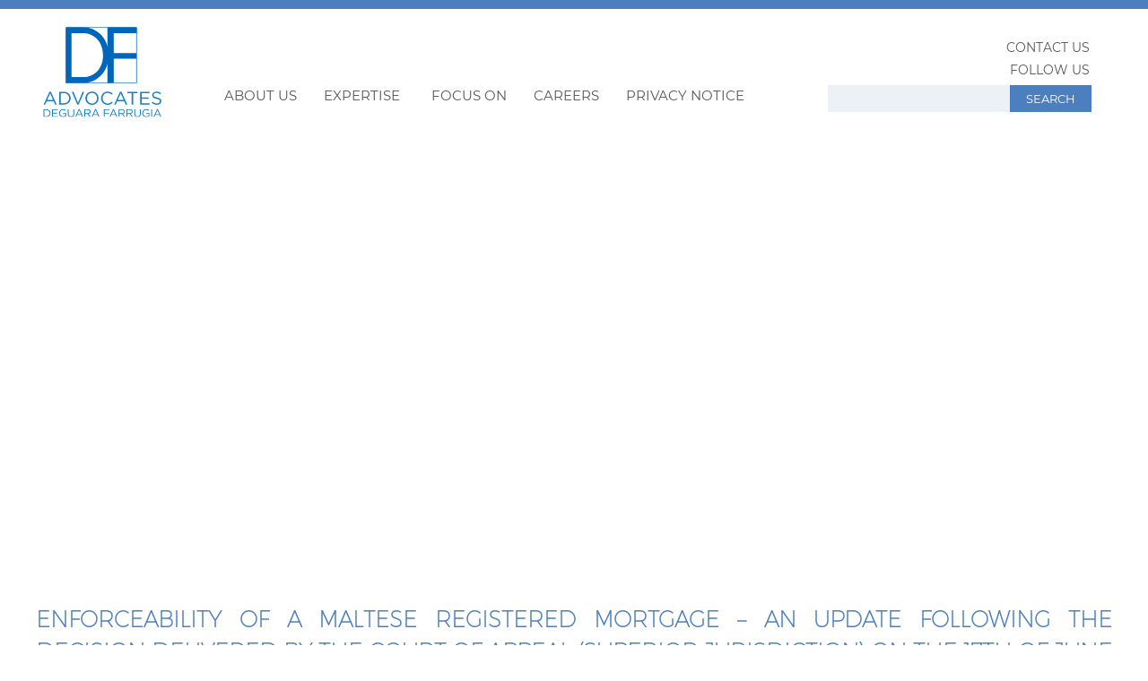

--- FILE ---
content_type: text/html; charset=UTF-8
request_url: https://dfadvocates.com/2019/06/24/enforceability-of-a-maltese-registered-mortgage-an-update-following-the-decision-delivered-by-the-court-of-appeal-superior-jurisdiction-on-the-17th-of-june-2019/
body_size: 13074
content:
<!DOCTYPE html>
<html lang="en-US">
<head>
	<meta charset="UTF-8">
		<title>DF - Enforceability of a Maltese Registered Mortgage – an update following the decision delivered by the Court of Appeal (Superior Jurisdiction) on the 17th of June 2019</title>
			<meta name="description" content="DF Advocates is a Maltese based law firm providing advice to international and local clients in day-to-day operations, local and cross border transactions and a multitude of complex issues spanning various industries. Our practice areas comprise Financial Services and Capital Markets, Corporate and Commercial, Gaming, Aviation, Yachting, Shipping, Citizenship and Residency, Real Estate, Litigation and...">
			<meta http-equiv="X-UA-Compatible" content="IE=edge">
  <meta name="viewport" content="width=device-width, initial-scale=1">
  
  
    <meta property="og:type" content="article" />
  <meta property="og:title" content="Enforceability of a Maltese Registered Mortgage – an update following&hellip;" />
  <meta property="og:description" content="As reported in our article of the 11th of February 2019, the the Court of Appeal (Superior Jurisdiction) delivered a groundbreaking judgment on the 8th of February 2019 by means&hellip;" />
  <meta property="og:image" content="https://dfadvocates.com/wp-content/uploads/2018/10/Shipping-1300x325.jpg" />


	<link rel="shortcut icon" href="https://dfadvocates.com/favicon.ico"> 
	<meta name='robots' content='max-image-preview:large' />
<link rel="alternate" title="oEmbed (JSON)" type="application/json+oembed" href="https://dfadvocates.com/wp-json/oembed/1.0/embed?url=https%3A%2F%2Fdfadvocates.com%2F2019%2F06%2F24%2Fenforceability-of-a-maltese-registered-mortgage-an-update-following-the-decision-delivered-by-the-court-of-appeal-superior-jurisdiction-on-the-17th-of-june-2019%2F" />
<link rel="alternate" title="oEmbed (XML)" type="text/xml+oembed" href="https://dfadvocates.com/wp-json/oembed/1.0/embed?url=https%3A%2F%2Fdfadvocates.com%2F2019%2F06%2F24%2Fenforceability-of-a-maltese-registered-mortgage-an-update-following-the-decision-delivered-by-the-court-of-appeal-superior-jurisdiction-on-the-17th-of-june-2019%2F&#038;format=xml" />
<style id='wp-img-auto-sizes-contain-inline-css' type='text/css'>
img:is([sizes=auto i],[sizes^="auto," i]){contain-intrinsic-size:3000px 1500px}
/*# sourceURL=wp-img-auto-sizes-contain-inline-css */
</style>
<style id='wp-emoji-styles-inline-css' type='text/css'>

	img.wp-smiley, img.emoji {
		display: inline !important;
		border: none !important;
		box-shadow: none !important;
		height: 1em !important;
		width: 1em !important;
		margin: 0 0.07em !important;
		vertical-align: -0.1em !important;
		background: none !important;
		padding: 0 !important;
	}
/*# sourceURL=wp-emoji-styles-inline-css */
</style>
<style id='wp-block-library-inline-css' type='text/css'>
:root{--wp-block-synced-color:#7a00df;--wp-block-synced-color--rgb:122,0,223;--wp-bound-block-color:var(--wp-block-synced-color);--wp-editor-canvas-background:#ddd;--wp-admin-theme-color:#007cba;--wp-admin-theme-color--rgb:0,124,186;--wp-admin-theme-color-darker-10:#006ba1;--wp-admin-theme-color-darker-10--rgb:0,107,160.5;--wp-admin-theme-color-darker-20:#005a87;--wp-admin-theme-color-darker-20--rgb:0,90,135;--wp-admin-border-width-focus:2px}@media (min-resolution:192dpi){:root{--wp-admin-border-width-focus:1.5px}}.wp-element-button{cursor:pointer}:root .has-very-light-gray-background-color{background-color:#eee}:root .has-very-dark-gray-background-color{background-color:#313131}:root .has-very-light-gray-color{color:#eee}:root .has-very-dark-gray-color{color:#313131}:root .has-vivid-green-cyan-to-vivid-cyan-blue-gradient-background{background:linear-gradient(135deg,#00d084,#0693e3)}:root .has-purple-crush-gradient-background{background:linear-gradient(135deg,#34e2e4,#4721fb 50%,#ab1dfe)}:root .has-hazy-dawn-gradient-background{background:linear-gradient(135deg,#faaca8,#dad0ec)}:root .has-subdued-olive-gradient-background{background:linear-gradient(135deg,#fafae1,#67a671)}:root .has-atomic-cream-gradient-background{background:linear-gradient(135deg,#fdd79a,#004a59)}:root .has-nightshade-gradient-background{background:linear-gradient(135deg,#330968,#31cdcf)}:root .has-midnight-gradient-background{background:linear-gradient(135deg,#020381,#2874fc)}:root{--wp--preset--font-size--normal:16px;--wp--preset--font-size--huge:42px}.has-regular-font-size{font-size:1em}.has-larger-font-size{font-size:2.625em}.has-normal-font-size{font-size:var(--wp--preset--font-size--normal)}.has-huge-font-size{font-size:var(--wp--preset--font-size--huge)}.has-text-align-center{text-align:center}.has-text-align-left{text-align:left}.has-text-align-right{text-align:right}.has-fit-text{white-space:nowrap!important}#end-resizable-editor-section{display:none}.aligncenter{clear:both}.items-justified-left{justify-content:flex-start}.items-justified-center{justify-content:center}.items-justified-right{justify-content:flex-end}.items-justified-space-between{justify-content:space-between}.screen-reader-text{border:0;clip-path:inset(50%);height:1px;margin:-1px;overflow:hidden;padding:0;position:absolute;width:1px;word-wrap:normal!important}.screen-reader-text:focus{background-color:#ddd;clip-path:none;color:#444;display:block;font-size:1em;height:auto;left:5px;line-height:normal;padding:15px 23px 14px;text-decoration:none;top:5px;width:auto;z-index:100000}html :where(.has-border-color){border-style:solid}html :where([style*=border-top-color]){border-top-style:solid}html :where([style*=border-right-color]){border-right-style:solid}html :where([style*=border-bottom-color]){border-bottom-style:solid}html :where([style*=border-left-color]){border-left-style:solid}html :where([style*=border-width]){border-style:solid}html :where([style*=border-top-width]){border-top-style:solid}html :where([style*=border-right-width]){border-right-style:solid}html :where([style*=border-bottom-width]){border-bottom-style:solid}html :where([style*=border-left-width]){border-left-style:solid}html :where(img[class*=wp-image-]){height:auto;max-width:100%}:where(figure){margin:0 0 1em}html :where(.is-position-sticky){--wp-admin--admin-bar--position-offset:var(--wp-admin--admin-bar--height,0px)}@media screen and (max-width:600px){html :where(.is-position-sticky){--wp-admin--admin-bar--position-offset:0px}}

/*# sourceURL=wp-block-library-inline-css */
</style><style id='wp-block-paragraph-inline-css' type='text/css'>
.is-small-text{font-size:.875em}.is-regular-text{font-size:1em}.is-large-text{font-size:2.25em}.is-larger-text{font-size:3em}.has-drop-cap:not(:focus):first-letter{float:left;font-size:8.4em;font-style:normal;font-weight:100;line-height:.68;margin:.05em .1em 0 0;text-transform:uppercase}body.rtl .has-drop-cap:not(:focus):first-letter{float:none;margin-left:.1em}p.has-drop-cap.has-background{overflow:hidden}:root :where(p.has-background){padding:1.25em 2.375em}:where(p.has-text-color:not(.has-link-color)) a{color:inherit}p.has-text-align-left[style*="writing-mode:vertical-lr"],p.has-text-align-right[style*="writing-mode:vertical-rl"]{rotate:180deg}
/*# sourceURL=https://dfadvocates.com/wp-includes/blocks/paragraph/style.min.css */
</style>
<style id='global-styles-inline-css' type='text/css'>
:root{--wp--preset--aspect-ratio--square: 1;--wp--preset--aspect-ratio--4-3: 4/3;--wp--preset--aspect-ratio--3-4: 3/4;--wp--preset--aspect-ratio--3-2: 3/2;--wp--preset--aspect-ratio--2-3: 2/3;--wp--preset--aspect-ratio--16-9: 16/9;--wp--preset--aspect-ratio--9-16: 9/16;--wp--preset--color--black: #000000;--wp--preset--color--cyan-bluish-gray: #abb8c3;--wp--preset--color--white: #ffffff;--wp--preset--color--pale-pink: #f78da7;--wp--preset--color--vivid-red: #cf2e2e;--wp--preset--color--luminous-vivid-orange: #ff6900;--wp--preset--color--luminous-vivid-amber: #fcb900;--wp--preset--color--light-green-cyan: #7bdcb5;--wp--preset--color--vivid-green-cyan: #00d084;--wp--preset--color--pale-cyan-blue: #8ed1fc;--wp--preset--color--vivid-cyan-blue: #0693e3;--wp--preset--color--vivid-purple: #9b51e0;--wp--preset--gradient--vivid-cyan-blue-to-vivid-purple: linear-gradient(135deg,rgb(6,147,227) 0%,rgb(155,81,224) 100%);--wp--preset--gradient--light-green-cyan-to-vivid-green-cyan: linear-gradient(135deg,rgb(122,220,180) 0%,rgb(0,208,130) 100%);--wp--preset--gradient--luminous-vivid-amber-to-luminous-vivid-orange: linear-gradient(135deg,rgb(252,185,0) 0%,rgb(255,105,0) 100%);--wp--preset--gradient--luminous-vivid-orange-to-vivid-red: linear-gradient(135deg,rgb(255,105,0) 0%,rgb(207,46,46) 100%);--wp--preset--gradient--very-light-gray-to-cyan-bluish-gray: linear-gradient(135deg,rgb(238,238,238) 0%,rgb(169,184,195) 100%);--wp--preset--gradient--cool-to-warm-spectrum: linear-gradient(135deg,rgb(74,234,220) 0%,rgb(151,120,209) 20%,rgb(207,42,186) 40%,rgb(238,44,130) 60%,rgb(251,105,98) 80%,rgb(254,248,76) 100%);--wp--preset--gradient--blush-light-purple: linear-gradient(135deg,rgb(255,206,236) 0%,rgb(152,150,240) 100%);--wp--preset--gradient--blush-bordeaux: linear-gradient(135deg,rgb(254,205,165) 0%,rgb(254,45,45) 50%,rgb(107,0,62) 100%);--wp--preset--gradient--luminous-dusk: linear-gradient(135deg,rgb(255,203,112) 0%,rgb(199,81,192) 50%,rgb(65,88,208) 100%);--wp--preset--gradient--pale-ocean: linear-gradient(135deg,rgb(255,245,203) 0%,rgb(182,227,212) 50%,rgb(51,167,181) 100%);--wp--preset--gradient--electric-grass: linear-gradient(135deg,rgb(202,248,128) 0%,rgb(113,206,126) 100%);--wp--preset--gradient--midnight: linear-gradient(135deg,rgb(2,3,129) 0%,rgb(40,116,252) 100%);--wp--preset--font-size--small: 13px;--wp--preset--font-size--medium: 20px;--wp--preset--font-size--large: 36px;--wp--preset--font-size--x-large: 42px;--wp--preset--spacing--20: 0.44rem;--wp--preset--spacing--30: 0.67rem;--wp--preset--spacing--40: 1rem;--wp--preset--spacing--50: 1.5rem;--wp--preset--spacing--60: 2.25rem;--wp--preset--spacing--70: 3.38rem;--wp--preset--spacing--80: 5.06rem;--wp--preset--shadow--natural: 6px 6px 9px rgba(0, 0, 0, 0.2);--wp--preset--shadow--deep: 12px 12px 50px rgba(0, 0, 0, 0.4);--wp--preset--shadow--sharp: 6px 6px 0px rgba(0, 0, 0, 0.2);--wp--preset--shadow--outlined: 6px 6px 0px -3px rgb(255, 255, 255), 6px 6px rgb(0, 0, 0);--wp--preset--shadow--crisp: 6px 6px 0px rgb(0, 0, 0);}:where(.is-layout-flex){gap: 0.5em;}:where(.is-layout-grid){gap: 0.5em;}body .is-layout-flex{display: flex;}.is-layout-flex{flex-wrap: wrap;align-items: center;}.is-layout-flex > :is(*, div){margin: 0;}body .is-layout-grid{display: grid;}.is-layout-grid > :is(*, div){margin: 0;}:where(.wp-block-columns.is-layout-flex){gap: 2em;}:where(.wp-block-columns.is-layout-grid){gap: 2em;}:where(.wp-block-post-template.is-layout-flex){gap: 1.25em;}:where(.wp-block-post-template.is-layout-grid){gap: 1.25em;}.has-black-color{color: var(--wp--preset--color--black) !important;}.has-cyan-bluish-gray-color{color: var(--wp--preset--color--cyan-bluish-gray) !important;}.has-white-color{color: var(--wp--preset--color--white) !important;}.has-pale-pink-color{color: var(--wp--preset--color--pale-pink) !important;}.has-vivid-red-color{color: var(--wp--preset--color--vivid-red) !important;}.has-luminous-vivid-orange-color{color: var(--wp--preset--color--luminous-vivid-orange) !important;}.has-luminous-vivid-amber-color{color: var(--wp--preset--color--luminous-vivid-amber) !important;}.has-light-green-cyan-color{color: var(--wp--preset--color--light-green-cyan) !important;}.has-vivid-green-cyan-color{color: var(--wp--preset--color--vivid-green-cyan) !important;}.has-pale-cyan-blue-color{color: var(--wp--preset--color--pale-cyan-blue) !important;}.has-vivid-cyan-blue-color{color: var(--wp--preset--color--vivid-cyan-blue) !important;}.has-vivid-purple-color{color: var(--wp--preset--color--vivid-purple) !important;}.has-black-background-color{background-color: var(--wp--preset--color--black) !important;}.has-cyan-bluish-gray-background-color{background-color: var(--wp--preset--color--cyan-bluish-gray) !important;}.has-white-background-color{background-color: var(--wp--preset--color--white) !important;}.has-pale-pink-background-color{background-color: var(--wp--preset--color--pale-pink) !important;}.has-vivid-red-background-color{background-color: var(--wp--preset--color--vivid-red) !important;}.has-luminous-vivid-orange-background-color{background-color: var(--wp--preset--color--luminous-vivid-orange) !important;}.has-luminous-vivid-amber-background-color{background-color: var(--wp--preset--color--luminous-vivid-amber) !important;}.has-light-green-cyan-background-color{background-color: var(--wp--preset--color--light-green-cyan) !important;}.has-vivid-green-cyan-background-color{background-color: var(--wp--preset--color--vivid-green-cyan) !important;}.has-pale-cyan-blue-background-color{background-color: var(--wp--preset--color--pale-cyan-blue) !important;}.has-vivid-cyan-blue-background-color{background-color: var(--wp--preset--color--vivid-cyan-blue) !important;}.has-vivid-purple-background-color{background-color: var(--wp--preset--color--vivid-purple) !important;}.has-black-border-color{border-color: var(--wp--preset--color--black) !important;}.has-cyan-bluish-gray-border-color{border-color: var(--wp--preset--color--cyan-bluish-gray) !important;}.has-white-border-color{border-color: var(--wp--preset--color--white) !important;}.has-pale-pink-border-color{border-color: var(--wp--preset--color--pale-pink) !important;}.has-vivid-red-border-color{border-color: var(--wp--preset--color--vivid-red) !important;}.has-luminous-vivid-orange-border-color{border-color: var(--wp--preset--color--luminous-vivid-orange) !important;}.has-luminous-vivid-amber-border-color{border-color: var(--wp--preset--color--luminous-vivid-amber) !important;}.has-light-green-cyan-border-color{border-color: var(--wp--preset--color--light-green-cyan) !important;}.has-vivid-green-cyan-border-color{border-color: var(--wp--preset--color--vivid-green-cyan) !important;}.has-pale-cyan-blue-border-color{border-color: var(--wp--preset--color--pale-cyan-blue) !important;}.has-vivid-cyan-blue-border-color{border-color: var(--wp--preset--color--vivid-cyan-blue) !important;}.has-vivid-purple-border-color{border-color: var(--wp--preset--color--vivid-purple) !important;}.has-vivid-cyan-blue-to-vivid-purple-gradient-background{background: var(--wp--preset--gradient--vivid-cyan-blue-to-vivid-purple) !important;}.has-light-green-cyan-to-vivid-green-cyan-gradient-background{background: var(--wp--preset--gradient--light-green-cyan-to-vivid-green-cyan) !important;}.has-luminous-vivid-amber-to-luminous-vivid-orange-gradient-background{background: var(--wp--preset--gradient--luminous-vivid-amber-to-luminous-vivid-orange) !important;}.has-luminous-vivid-orange-to-vivid-red-gradient-background{background: var(--wp--preset--gradient--luminous-vivid-orange-to-vivid-red) !important;}.has-very-light-gray-to-cyan-bluish-gray-gradient-background{background: var(--wp--preset--gradient--very-light-gray-to-cyan-bluish-gray) !important;}.has-cool-to-warm-spectrum-gradient-background{background: var(--wp--preset--gradient--cool-to-warm-spectrum) !important;}.has-blush-light-purple-gradient-background{background: var(--wp--preset--gradient--blush-light-purple) !important;}.has-blush-bordeaux-gradient-background{background: var(--wp--preset--gradient--blush-bordeaux) !important;}.has-luminous-dusk-gradient-background{background: var(--wp--preset--gradient--luminous-dusk) !important;}.has-pale-ocean-gradient-background{background: var(--wp--preset--gradient--pale-ocean) !important;}.has-electric-grass-gradient-background{background: var(--wp--preset--gradient--electric-grass) !important;}.has-midnight-gradient-background{background: var(--wp--preset--gradient--midnight) !important;}.has-small-font-size{font-size: var(--wp--preset--font-size--small) !important;}.has-medium-font-size{font-size: var(--wp--preset--font-size--medium) !important;}.has-large-font-size{font-size: var(--wp--preset--font-size--large) !important;}.has-x-large-font-size{font-size: var(--wp--preset--font-size--x-large) !important;}
/*# sourceURL=global-styles-inline-css */
</style>

<style id='classic-theme-styles-inline-css' type='text/css'>
/*! This file is auto-generated */
.wp-block-button__link{color:#fff;background-color:#32373c;border-radius:9999px;box-shadow:none;text-decoration:none;padding:calc(.667em + 2px) calc(1.333em + 2px);font-size:1.125em}.wp-block-file__button{background:#32373c;color:#fff;text-decoration:none}
/*# sourceURL=/wp-includes/css/classic-themes.min.css */
</style>
<link rel='stylesheet' id='slick-css' href='https://dfadvocates.com/wp-content/themes/df/js/slick/slick.css?ver=6.9' type='text/css' media='all' />
<link rel='stylesheet' id='flui-css' href='https://dfadvocates.com/wp-content/themes/df/js/flui/flui.css?ver=6.9' type='text/css' media='all' />
<link rel='stylesheet' id='preloader-css' href='https://dfadvocates.com/wp-content/themes/df/js/preloader/preloader.css?ver=6.9' type='text/css' media='all' />
<link rel='stylesheet' id='formError-css' href='https://dfadvocates.com/wp-content/themes/df/js/formError/form-error.css?ver=6.9' type='text/css' media='all' />
<link rel='stylesheet' id='font-css' href='https://dfadvocates.com/wp-content/themes/df/fonts/fontawesome/css/font-awesome.min.css?ver=6.9' type='text/css' media='all' />
<link rel='stylesheet' id='mmenu-css' href='https://dfadvocates.com/wp-content/themes/df/js/mmenu/jquery.mmenu.css?ver=6.9' type='text/css' media='all' />
<link rel='stylesheet' id='wp-pagenavi-css' href='https://dfadvocates.com/wp-content/plugins/wp-pagenavi/pagenavi-css.css?ver=2.70' type='text/css' media='all' />
<link rel='stylesheet' id='easy-slider-css' href='https://dfadvocates.com/wp-content/plugins/easy-slider/includes/css/easy-slider.css?ver=1.0' type='text/css' media='screen' />
<script type="text/javascript" src="https://dfadvocates.com/wp-includes/js/jquery/jquery.min.js?ver=3.7.1" id="jquery-core-js"></script>
<script type="text/javascript" src="https://dfadvocates.com/wp-includes/js/jquery/jquery-migrate.min.js?ver=3.4.1" id="jquery-migrate-js"></script>
<script type="text/javascript" src="https://dfadvocates.com/wp-content/themes/df/js/masonry.pkgd.min.js?ver=1702403473" id="masonry-js"></script>
<link rel="https://api.w.org/" href="https://dfadvocates.com/wp-json/" /><link rel="alternate" title="JSON" type="application/json" href="https://dfadvocates.com/wp-json/wp/v2/posts/879" /><link rel="EditURI" type="application/rsd+xml" title="RSD" href="https://dfadvocates.com/xmlrpc.php?rsd" />
<meta name="generator" content="WordPress 6.9" />
<link rel="canonical" href="https://dfadvocates.com/2019/06/24/enforceability-of-a-maltese-registered-mortgage-an-update-following-the-decision-delivered-by-the-court-of-appeal-superior-jurisdiction-on-the-17th-of-june-2019/" />
<link rel='shortlink' href='https://dfadvocates.com/?p=879' />
<link rel="icon" href="https://dfadvocates.com/wp-content/uploads/2022/02/cropped-DF-Logo-All-Blue-with-White-Background-32x32.png" sizes="32x32" />
<link rel="icon" href="https://dfadvocates.com/wp-content/uploads/2022/02/cropped-DF-Logo-All-Blue-with-White-Background-192x192.png" sizes="192x192" />
<link rel="apple-touch-icon" href="https://dfadvocates.com/wp-content/uploads/2022/02/cropped-DF-Logo-All-Blue-with-White-Background-180x180.png" />
<meta name="msapplication-TileImage" content="https://dfadvocates.com/wp-content/uploads/2022/02/cropped-DF-Logo-All-Blue-with-White-Background-270x270.png" />
	<link rel="stylesheet" type="text/css" href="https://dfadvocates.com/wp-content/themes/df/style.css">
	<style>
		#wpadminbar{
			display: none !important;
		}
		html{
			margin-top: 0 !important;
		}
	</style>
	<script type="text/javascript">
		var fe_root = 'https://dfadvocates.com/wp-content/themes/df/js/formError/';
	</script>
	<script src='https://www.google.com/recaptcha/api.js'></script>
</head>
<body class="page_879">
	<script type="text/javascript"> _linkedin_partner_id = "2053132"; window._linkedin_data_partner_ids = window._linkedin_data_partner_ids || []; window._linkedin_data_partner_ids.push(_linkedin_partner_id); </script><script type="text/javascript"> (function(){var s = document.getElementsByTagName("script")[0]; var b = document.createElement("script"); b.type = "text/javascript";b.async = true; b.src = "https://snap.licdn.com/li.lms-analytics/insight.min.js"; s.parentNode.insertBefore(b, s);})(); </script> <noscript> <img height="1" width="1" style="display:none;" alt="" src="https://px.ads.linkedin.com/collect/?pid=2053132&fmt=gif" /> </noscript>
	<div id="preloader">
		<div id="status">
			<div class="parent">
				<div class="child">
					<p class="small">loading</p>
				</div>
			</div>
		</div>
	</div>
	<nav id="menu">
		<ul id="menu-mobile-menu" class="mobile_menu"><li id="menu-item-603" class="menu-item menu-item-type-post_type menu-item-object-page menu-item-603"><a href="https://dfadvocates.com/about-us/">About us</a></li>
<li id="menu-item-351" class="no-link menu-item menu-item-type-post_type menu-item-object-page menu-item-has-children menu-item-351"><a href="https://dfadvocates.com/expertice/">Expertise</a>
<ul class="sub-menu">
	<li id="menu-item-352" class="menu-item menu-item-type-post_type menu-item-object-page menu-item-352"><a href="https://dfadvocates.com/expertice/aviation/">Aviation</a></li>
	<li id="menu-item-614" class="menu-item menu-item-type-post_type menu-item-object-page menu-item-614"><a href="https://dfadvocates.com/capital-markets/">Capital Markets</a></li>
	<li id="menu-item-370" class="menu-item menu-item-type-post_type menu-item-object-page menu-item-370"><a href="https://dfadvocates.com/expertice/citizenship-residence/">Citizenship &#038; Residence</a></li>
	<li id="menu-item-377" class="menu-item menu-item-type-post_type menu-item-object-page menu-item-377"><a href="https://dfadvocates.com/expertice/corporate-commercial/">Corporate &#038; Commercial</a></li>
	<li id="menu-item-654" class="menu-item menu-item-type-post_type menu-item-object-page menu-item-654"><a href="https://dfadvocates.com/expertice/dispute-resolution/litigation/">Litigation &#038; Dispute Resolution</a></li>
	<li id="menu-item-356" class="menu-item menu-item-type-post_type menu-item-object-page menu-item-356"><a href="https://dfadvocates.com/expertice/employment-and-industrial-relations/">Employment and industrial relations</a></li>
	<li id="menu-item-360" class="menu-item menu-item-type-post_type menu-item-object-page menu-item-360"><a href="https://dfadvocates.com/expertice/financial-services/">Financial Services</a></li>
	<li id="menu-item-398" class="menu-item menu-item-type-post_type menu-item-object-page menu-item-398"><a href="https://dfadvocates.com/expertice/gaming-and-betting/">Gaming and Betting</a></li>
	<li id="menu-item-401" class="menu-item menu-item-type-post_type menu-item-object-page menu-item-401"><a href="https://dfadvocates.com/expertice/intellectual-property/">Intellectual Property</a></li>
	<li id="menu-item-384" class="menu-item menu-item-type-post_type menu-item-object-page menu-item-384"><a href="https://dfadvocates.com/expertice/public-procurement/">Public Procurement</a></li>
	<li id="menu-item-385" class="menu-item menu-item-type-post_type menu-item-object-page menu-item-385"><a href="https://dfadvocates.com/expertice/real-estate-and-construction/">Real Estate and Construction</a></li>
	<li id="menu-item-405" class="menu-item menu-item-type-post_type menu-item-object-page menu-item-405"><a href="https://dfadvocates.com/expertice/shipping/">Shipping</a></li>
	<li id="menu-item-402" class="menu-item menu-item-type-post_type menu-item-object-page menu-item-402"><a href="https://dfadvocates.com/expertice/taxation/">Taxation</a></li>
	<li id="menu-item-659" class="menu-item menu-item-type-post_type menu-item-object-page menu-item-659"><a href="https://dfadvocates.com/expertice/trusts-and-foundations/">Trusts and Foundations</a></li>
	<li id="menu-item-784" class="menu-item menu-item-type-post_type menu-item-object-page menu-item-784"><a href="https://dfadvocates.com/expertice/yachting/">Yachting</a></li>
</ul>
</li>
<li id="menu-item-391" class="menu-item menu-item-type-post_type menu-item-object-page menu-item-391"><a href="https://dfadvocates.com/focus-on/">Focus on</a></li>
<li id="menu-item-349" class="menu-item menu-item-type-post_type menu-item-object-page menu-item-349"><a href="https://dfadvocates.com/careers/">Careers</a></li>
<li id="menu-item-350" class="menu-item menu-item-type-post_type menu-item-object-page menu-item-350"><a href="https://dfadvocates.com/contact-us/">Contact us</a></li>
<li id="menu-item-406" class="menu-item menu-item-type-custom menu-item-object-custom menu-item-home menu-item-406"><a href="http://dfadvocates.com/#follow">Follow us</a></li>
<li><li class="search"><form role="search" method="get" id="searchform" action="https://dfadvocates.com/"><input type="text" value="search" name="s" id="s" /><input type="submit" id="searchsubmit" placeholder="Search" value="Search" /></form></li></ul>	</nav>
	<div class="page">
	<header>
		<div class="header">
            <a href="#menu" class="menu-bars" aria-label="Open navigation manu"></a>
        </div>
		<div class="top_line" style="height: 10px; background-color: #4b7fc0;">
			
		</div>
		<div class="wrapper">
			<div class="container">
				<div class="mobile_logo">
					<a href="https://dfadvocates.com" aria-label="Back to DF Home page">
						<img alt="DF logo" src="https://dfadvocates.com/wp-content/themes/df/images/logo.png">
					</a>
				</div>
				<div class="fullscreen_menu">
					<div class="left_wrap">
						<div class="logo">
							<a href="https://dfadvocates.com" aria-label="Back to DF Home page">
								<img alt="DF logo" src="https://dfadvocates.com/wp-content/themes/df/images/logo.svg">
							</a>
						</div>
						<nav class="main_menu">
							<ul id="menu-main-menu" class="mmul"><li id="menu-item-601" class="menu-item menu-item-type-post_type menu-item-object-page menu-item-601"><a href="https://dfadvocates.com/about-us/">About us</a></li>
<li id="menu-item-487" class="no-link menu-item menu-item-type-post_type menu-item-object-page menu-item-has-children menu-item-487"><a href="https://dfadvocates.com/expertice/">Expertise</a>
<div class='menu_bg'><ul class="sub-menu">
	<li id="menu-item-488" class="menu-item menu-item-type-post_type menu-item-object-page menu-item-488"><a href="https://dfadvocates.com/expertice/aviation/">Aviation</a></li>
	<li id="menu-item-615" class="menu-item menu-item-type-post_type menu-item-object-page menu-item-615"><a href="https://dfadvocates.com/capital-markets/">Capital Markets</a></li>
	<li id="menu-item-489" class="menu-item menu-item-type-post_type menu-item-object-page menu-item-489"><a href="https://dfadvocates.com/expertice/citizenship-residence/">Citizenship &#038; Residence</a></li>
	<li id="menu-item-491" class="menu-item menu-item-type-post_type menu-item-object-page menu-item-491"><a href="https://dfadvocates.com/expertice/corporate-commercial/">Corporate &#038; Commercial</a></li>
	<li id="menu-item-653" class="menu-item menu-item-type-post_type menu-item-object-page menu-item-653"><a href="https://dfadvocates.com/expertice/dispute-resolution/litigation/">Litigation &#038; Dispute Resolution</a></li>
	<li id="menu-item-494" class="menu-item menu-item-type-post_type menu-item-object-page menu-item-494"><a href="https://dfadvocates.com/expertice/employment-and-industrial-relations/">Employment and industrial relations</a></li>
	<li id="menu-item-495" class="menu-item menu-item-type-post_type menu-item-object-page menu-item-495"><a href="https://dfadvocates.com/expertice/financial-services/">Financial Services</a></li>
	<li id="menu-item-496" class="menu-item menu-item-type-post_type menu-item-object-page menu-item-496"><a href="https://dfadvocates.com/expertice/gaming-and-betting/">Gaming and Betting</a></li>
	<li id="menu-item-498" class="menu-item menu-item-type-post_type menu-item-object-page menu-item-498"><a href="https://dfadvocates.com/expertice/intellectual-property/">Intellectual Property</a></li>
	<li id="menu-item-499" class="menu-item menu-item-type-post_type menu-item-object-page menu-item-499"><a href="https://dfadvocates.com/expertice/public-procurement/">Public Procurement</a></li>
	<li id="menu-item-500" class="menu-item menu-item-type-post_type menu-item-object-page menu-item-500"><a href="https://dfadvocates.com/expertice/real-estate-and-construction/">Real Estate and Construction</a></li>
	<li id="menu-item-501" class="menu-item menu-item-type-post_type menu-item-object-page menu-item-501"><a href="https://dfadvocates.com/expertice/shipping/">Shipping</a></li>
	<li id="menu-item-502" class="menu-item menu-item-type-post_type menu-item-object-page menu-item-502"><a href="https://dfadvocates.com/expertice/taxation/">Taxation</a></li>
	<li id="menu-item-660" class="menu-item menu-item-type-post_type menu-item-object-page menu-item-660"><a href="https://dfadvocates.com/expertice/trusts-and-foundations/">Trusts and Foundations</a></li>
	<li id="menu-item-783" class="menu-item menu-item-type-post_type menu-item-object-page menu-item-783"><a href="https://dfadvocates.com/expertice/yachting/">Yachting</a></li>
</ul></div>
</li>
<li id="menu-item-505" class="menu-item menu-item-type-post_type menu-item-object-page menu-item-505"><a href="https://dfadvocates.com/focus-on/">Focus on</a></li>
<li id="menu-item-486" class="menu-item menu-item-type-post_type menu-item-object-page menu-item-486"><a href="https://dfadvocates.com/careers/">Careers</a></li>
<li id="menu-item-1166" class="menu-item menu-item-type-post_type menu-item-object-page menu-item-privacy-policy menu-item-1166"><a rel="privacy-policy" href="https://dfadvocates.com/privacy-notice/">Privacy Notice</a></li>
</ul>						</nav>
						<div class="clr"></div>
					</div>
					<div class="right_wrap">
						<ul id="menu-top-menu" class="contact_menu"><li id="menu-item-52" class="menu-item menu-item-type-post_type menu-item-object-page menu-item-52"><a href="https://dfadvocates.com/contact-us/">Contact us</a></li>
<li id="menu-item-53" class="menu-item menu-item-type-custom menu-item-object-custom menu-item-home menu-item-53"><a href="http://dfadvocates.com/#follow">Follow us</a></li>
</ul>						<div class="search_wrap">
							<form role="search" method="get" id="searchform" class="searchform" action="https://dfadvocates.com/">
				<div>
					<label class="screen-reader-text" for="s">Search for:</label>
					<input type="text" value="" name="s" id="s" />
					<input type="submit" id="searchsubmit" value="Search" />
				</div>
			</form>						</div>
						<div class="clr"></div>
					</div>
					<div class="clr"></div>
				</div>
			</div>
		</div>
		<div class="clr"></div>
	</header>			<div class="main_pic bg" data-img-sizes="https://dfadvocates.com/wp-content/uploads/2018/10/Shipping-1600x400.jpg, https://dfadvocates.com/wp-content/uploads/2018/10/Shipping-1300x325.jpg 1300, https://dfadvocates.com/wp-content/uploads/2018/10/Shipping-1024x256.jpg 1000, https://dfadvocates.com/wp-content/uploads/2018/10/Shipping-768x192.jpg 768" ></div>


<div class="wrapper posts">
	<div class="container container--single-page">
		<div class="mainbar all_pages">
													<h1>Enforceability of a Maltese Registered Mortgage – an update following the decision delivered by the Court of Appeal (Superior Jurisdiction) on the 17th of June 2019</h1>

						<div class="share-place share-place--top">
															<a href="https://www.linkedin.com/shareArticle?mini=true&url=https://dfadvocates.com/2019/06/24/enforceability-of-a-maltese-registered-mortgage-an-update-following-the-decision-delivered-by-the-court-of-appeal-superior-jurisdiction-on-the-17th-of-june-2019/" class="share-link share-link--linkedin" target="_blank">linkedin</a>
							
															<a href="https://www.facebook.com/sharer/sharer.php?u=https://dfadvocates.com/2019/06/24/enforceability-of-a-maltese-registered-mortgage-an-update-following-the-decision-delivered-by-the-court-of-appeal-superior-jurisdiction-on-the-17th-of-june-2019/" class="share-link share-link--fb" target="_blank">fb</a>
													</div>

						<p>As reported in our article of the 11<sup>th</sup> of February 2019, the the Court of Appeal (Superior Jurisdiction) delivered a groundbreaking judgment on the 8<sup>th</sup> of February 2019 by means of which the Court declared that the vessel MV Bright Star, which was sold by judicial auction in Jamaica, was not so sold “free and unencumbered” in view of the mortgage held by our clients, Jebmed SRL, which was still burthening the vessel. Since the Jamaican authorities refused to recognize the mortgage as an executive title, the mortgage did not devolve on the proceeds of the sale and therefore did not discharge the vessel from the effects of the mortgage.</p>
<p>Following the delivery of the aforementioned judgment, MV Bright Star filed a second application by means of which it challenged the validity of the arrest of the vessel on procedural grounds, which application was upheld by means of a decision of the First Hall of the Civil Court. Jebmed SRL appealed this decision and by means of a decision delivered by the Court of Appeal (Superior Jurisdiction) on the 17<sup>th</sup> of June 2019, the appeal was upheld and the application filed by MV Bright Star was rejected in its entirety.</p>
<p>In analyzing the merits of the case, the Court of Appeal reiterated that the vessel was not sold “free and unencumbered” and that the mortgage still burthened the vessel. Consequently, the arrest of the vessel whilst bunkering in Maltese territorial waters was legal and valid at law and Jebmed SRL was well within its rights to so arrest the vessel in order to enforce its executive title against the vessel</p>
<p>By means of this second judgment delivered by the Court of Appeal (Superior Jurisdiction), the Maltese Courts have delivered a bold statement within the international maritime scene &#8211; that Malta will safeguard mortgagees and financers of vessels registered in Malta. This second judgement reaffirms the need for stronger international conventions on the mutual recognition of judicial sales <u>and</u> mortgages. Malta, being one of the largest ship registries in the world, has vociferously established that the presumption that a vessel purchased via a judicial sale is “free and unencumbered” is not sacred, incontestable and indisputable. The position adopted by the Court of Appeal (Superior Jurisdiction) protects the mortgagees and financers from abusive practices aimed at cleansing a vessel from its burthens via judicial sales in jurisdictions which fail to recognize the executive nature of a mortgage under Maltese law.</p>
<p>Jebmed SRL was represented by Dr Jonathan Thompson and Dr Marlon Borg from the Litigation Department of DF Advocates.</p>

						<div class="share-place share-place--bottom">
															<a href="https://www.linkedin.com/shareArticle?mini=true&url=https://dfadvocates.com/2019/06/24/enforceability-of-a-maltese-registered-mortgage-an-update-following-the-decision-delivered-by-the-court-of-appeal-superior-jurisdiction-on-the-17th-of-june-2019/" class="share-link share-link--linkedin" target="_blank">linkedin</a>
							
															<a href="https://www.facebook.com/sharer/sharer.php?u=https://dfadvocates.com/2019/06/24/enforceability-of-a-maltese-registered-mortgage-an-update-following-the-decision-delivered-by-the-court-of-appeal-superior-jurisdiction-on-the-17th-of-june-2019/" class="share-link share-link--fb" target="_blank">fb</a>
													</div>
										</div>
	</div>
</div>

<section class="news" id="focus">
	<div class="wrapper">
		<div class="container">
			<h1>FOCUS ON</h1>
		</div>
	</div>
	<div class="focus_wrap">
							<div id="focus_slider">
											<div class="news_block">
							<a aria-label="Read more about Prada’s Pattern Mark: A fight for Trademark Recognition" href="https://dfadvocates.com/2024/04/10/pradas-pattern-mark-a-fight-for-trademark-recognition/"><h5>Prada’s Pattern Mark: A fight for Trademark Recognition</h5></a>

							<div class="date">10 Apr. 2024</div>

							<a aria-label="Read more about Prada’s Pattern Mark: A fight for Trademark Recognition" href="https://dfadvocates.com/2024/04/10/pradas-pattern-mark-a-fight-for-trademark-recognition/"><p><p>A recent decision notably pronounced by the Second Board of Appeal on December 19, 2023, concerned PRADA S.A.&#8217;s pattern mark (case R 827/2023-2). Prior to this appeal, the examiner in European Union trademark application No. 18 683 223 initially rejected the disputed pattern trademark due to the observation of a lack of distinctiveness, prompting PRADA&#8230;</p>
</p></a>

							<a aria-label="Read more about Prada’s Pattern Mark: A fight for Trademark Recognition" href="https://dfadvocates.com/2024/04/10/pradas-pattern-mark-a-fight-for-trademark-recognition/" class="btn_border btn_news_block">READ MORE +</a>
						</div>
											<div class="news_block">
							<a aria-label="Read more about Survey on the EU Sustainability Disclosure and Reporting Regime" href="https://dfadvocates.com/2024/02/07/survey-on-the-eu-sustainability-disclosure-and-reporting-regime/"><h5>Survey on the EU Sustainability Disclosure and Reporting Regime</h5></a>

							<div class="date">07 Feb. 2024</div>

							<a aria-label="Read more about Survey on the EU Sustainability Disclosure and Reporting Regime" href="https://dfadvocates.com/2024/02/07/survey-on-the-eu-sustainability-disclosure-and-reporting-regime/"><p><p>MFSA has today issued a survey with the aim of gauging stakeholders’ level of understanding and preparedness with regards to sustainable finance disclosure and reporting obligations, as well as challenges associated therewith. MFSA is inviting the following stakeholders to participate in such survey by Wednesday 28th February 2024:&nbsp; Completion of the survey is on an&#8230;</p>
</p></a>

							<a aria-label="Read more about Survey on the EU Sustainability Disclosure and Reporting Regime" href="https://dfadvocates.com/2024/02/07/survey-on-the-eu-sustainability-disclosure-and-reporting-regime/" class="btn_border btn_news_block">READ MORE +</a>
						</div>
											<div class="news_block">
							<a aria-label="Read more about Tax Commissioner allows accelerated deductions in respect of intellectual property and intellectual property rights" href="https://dfadvocates.com/2024/02/02/tax-commissioner-allows-accelerated-deductions-in-respect-of-intellectual-property-and-intellectual-property-rights/"><h5>Tax Commissioner allows accelerated deductions in respect of intellectual property and intellectual property rights</h5></a>

							<div class="date">02 Feb. 2024</div>

							<a aria-label="Read more about Tax Commissioner allows accelerated deductions in respect of intellectual property and intellectual property rights" href="https://dfadvocates.com/2024/02/02/tax-commissioner-allows-accelerated-deductions-in-respect-of-intellectual-property-and-intellectual-property-rights/"><p><p>The Commissioner for Tax and Customs in Malta issued a notification, ushering in changes to the rules relating to deductions in respect intellectual property (IP) and intellectual property rights (IPRs). The key modification introduced by this notification involves an acceleration in the timing of deductions for capital expenditures on IP or IPRs and is effective&#8230;</p>
</p></a>

							<a aria-label="Read more about Tax Commissioner allows accelerated deductions in respect of intellectual property and intellectual property rights" href="https://dfadvocates.com/2024/02/02/tax-commissioner-allows-accelerated-deductions-in-respect-of-intellectual-property-and-intellectual-property-rights/" class="btn_border btn_news_block">READ MORE +</a>
						</div>
											<div class="news_block">
							<a aria-label="Read more about Guidelines on reduced 12% VAT Rate on yacht charters commencing in Malta" href="https://dfadvocates.com/2024/01/31/guidelines-on-reduced-12-vat-rate-on-yacht-charters-commencing-in-malta/"><h5>Guidelines on reduced 12% VAT Rate on yacht charters commencing in Malta</h5></a>

							<div class="date">31 Jan. 2024</div>

							<a aria-label="Read more about Guidelines on reduced 12% VAT Rate on yacht charters commencing in Malta" href="https://dfadvocates.com/2024/01/31/guidelines-on-reduced-12-vat-rate-on-yacht-charters-commencing-in-malta/"><p><p>In terms of Legal Notice 231 of 2023, which amended the Eighth Schedule of the Maltese VAT Act (Cap 406 of the Laws of Malta), a reduced VAT rate of 12% shall apply to the yacht charters commencing in Malta. On 29th January 2024, the Malta Tax and Customs Administration issued guidelines for the application&#8230;</p>
</p></a>

							<a aria-label="Read more about Guidelines on reduced 12% VAT Rate on yacht charters commencing in Malta" href="https://dfadvocates.com/2024/01/31/guidelines-on-reduced-12-vat-rate-on-yacht-charters-commencing-in-malta/" class="btn_border btn_news_block">READ MORE +</a>
						</div>
											<div class="news_block">
							<a aria-label="Read more about MFSA issues an updated Corporate Governance Manual for Funds" href="https://dfadvocates.com/2023/11/02/mfsa-issues-an-updated-corporate-governance-manual-for-funds/"><h5>MFSA issues an updated Corporate Governance Manual for Funds</h5></a>

							<div class="date">02 Nov. 2023</div>

							<a aria-label="Read more about MFSA issues an updated Corporate Governance Manual for Funds" href="https://dfadvocates.com/2023/11/02/mfsa-issues-an-updated-corporate-governance-manual-for-funds/"><p><p>On the 30th October 2023, the Malta Financial Services Authority (‘MFSA’) issued an updated version of the ‘Corporate Governance Manual for Directors of Collective Investment Schemes’. The Manual is complementary to the new ‘Corporate Governance Code’ published by the MFSA in August 2022, and focuses on the principles that should be followed by directors of&#8230;</p>
</p></a>

							<a aria-label="Read more about MFSA issues an updated Corporate Governance Manual for Funds" href="https://dfadvocates.com/2023/11/02/mfsa-issues-an-updated-corporate-governance-manual-for-funds/" class="btn_border btn_news_block">READ MORE +</a>
						</div>
											<div class="news_block">
							<a aria-label="Read more about Reduced VAT rate for short-term yacht charters" href="https://dfadvocates.com/2023/10/13/reduced-vat-rate-for-short-term-yacht-charters/"><h5>Reduced VAT rate for short-term yacht charters</h5></a>

							<div class="date">13 Oct. 2023</div>

							<a aria-label="Read more about Reduced VAT rate for short-term yacht charters" href="https://dfadvocates.com/2023/10/13/reduced-vat-rate-for-short-term-yacht-charters/"><p><p>The yachting industry in Malta is an ever-growing sector. At present, there are over 1,000 yachts above 24 metres in length registered under the Malta flag. Several yachting companies have opted to establish themselves in Malta due to the various benefits that may be enjoyed as well as the facilities available on the island. As&#8230;</p>
</p></a>

							<a aria-label="Read more about Reduced VAT rate for short-term yacht charters" href="https://dfadvocates.com/2023/10/13/reduced-vat-rate-for-short-term-yacht-charters/" class="btn_border btn_news_block">READ MORE +</a>
						</div>
											<div class="news_block">
							<a aria-label="Read more about MFSA Announces Consultation on Changes to Chapter 3 of the Virtual Financial Assets Rulebook" href="https://dfadvocates.com/2023/09/22/mfsa-announce-consultation-on-changes-to-chapter-3-of-the-virtual-financial-assets-rulebook/"><h5>MFSA Announces Consultation on Changes to Chapter 3 of the Virtual Financial Assets Rulebook</h5></a>

							<div class="date">22 Sep. 2023</div>

							<a aria-label="Read more about MFSA Announces Consultation on Changes to Chapter 3 of the Virtual Financial Assets Rulebook" href="https://dfadvocates.com/2023/09/22/mfsa-announce-consultation-on-changes-to-chapter-3-of-the-virtual-financial-assets-rulebook/"><p><p>The Malta Financial Services Authority (‘MFSA’) has, on the 18 September 2023, issued a draft version of the updated Chapter 3 of the Virtual Financial Assets Rulebook for consultation (the ‘Consultation Document’). The Consultation Document aims to align the VFA Framework following the entry into force of the Markets in Crypto- Assets Regulation (‘MiCAR’) in&#8230;</p>
</p></a>

							<a aria-label="Read more about MFSA Announces Consultation on Changes to Chapter 3 of the Virtual Financial Assets Rulebook" href="https://dfadvocates.com/2023/09/22/mfsa-announce-consultation-on-changes-to-chapter-3-of-the-virtual-financial-assets-rulebook/" class="btn_border btn_news_block">READ MORE +</a>
						</div>
											<div class="news_block">
							<a aria-label="Read more about Malta Enterprise Announces Financial Assistance for ESG Reporting" href="https://dfadvocates.com/2023/09/12/malta-enterprise-announces-financial-assistance-for-esg-reporting/"><h5>Malta Enterprise Announces Financial Assistance for ESG Reporting</h5></a>

							<div class="date">12 Sep. 2023</div>

							<a aria-label="Read more about Malta Enterprise Announces Financial Assistance for ESG Reporting" href="https://dfadvocates.com/2023/09/12/malta-enterprise-announces-financial-assistance-for-esg-reporting/"><p><p>The Minister for the Environment together with the Malta Enterprise CEO have announced a new ESG Grant intended to help support small and medium sized businesses (SMEs) in enhancing their sustainability and further push them to be more environmentally conscious. The Grant aims at providing financial assistance to an extensive list of businesses which will&#8230;</p>
</p></a>

							<a aria-label="Read more about Malta Enterprise Announces Financial Assistance for ESG Reporting" href="https://dfadvocates.com/2023/09/12/malta-enterprise-announces-financial-assistance-for-esg-reporting/" class="btn_border btn_news_block">READ MORE +</a>
						</div>
											<div class="news_block">
							<a aria-label="Read more about Landmark Judgement: DF Advocates successfully assists client with obtaining recognition of names assumed after contracting marriage in a foreign jurisdiction &#8211; the court orders the public registry to update its records and procedures." href="https://dfadvocates.com/2023/08/08/landmark-judgment/"><h5>Landmark Judgement: DF Advocates successfully assists client with obtaining recognition of names assumed after contracting marriage in a foreign jurisdiction &#8211; the court orders the public registry to update its records and procedures.</h5></a>

							<div class="date">08 Aug. 2023</div>

							<a aria-label="Read more about Landmark Judgement: DF Advocates successfully assists client with obtaining recognition of names assumed after contracting marriage in a foreign jurisdiction &#8211; the court orders the public registry to update its records and procedures." href="https://dfadvocates.com/2023/08/08/landmark-judgment/"><p><p>L-Avukat Dr. Marlon Borg bħala mandatarju speċjali tal-assenti Michael Debono Mrden vs. Direttur tar-Reġistru Pubbliku (452/21/1 JVC) Court of Appeal (Superior Jurisdiction) 12th July 2023 Overview On the 12th of July 2023, the Court of Appeal in its Superior Jurisdiction (“COA”) overturned a judgment delivered from the First Hall Civil Court (“FHCC”) whereby the COA&#8230;</p>
</p></a>

							<a aria-label="Read more about Landmark Judgement: DF Advocates successfully assists client with obtaining recognition of names assumed after contracting marriage in a foreign jurisdiction &#8211; the court orders the public registry to update its records and procedures." href="https://dfadvocates.com/2023/08/08/landmark-judgment/" class="btn_border btn_news_block">READ MORE +</a>
						</div>
											<div class="news_block">
							<a aria-label="Read more about FIAU publishes its 2023-2024 AML/CFT Supervisory Plan" href="https://dfadvocates.com/2023/07/27/fiau-publishes-its-2023-2024-aml-cft-supervisory-plan/"><h5>FIAU publishes its 2023-2024 AML/CFT Supervisory Plan</h5></a>

							<div class="date">27 Jul. 2023</div>

							<a aria-label="Read more about FIAU publishes its 2023-2024 AML/CFT Supervisory Plan" href="https://dfadvocates.com/2023/07/27/fiau-publishes-its-2023-2024-aml-cft-supervisory-plan/"><p><p>On the 25th July 2023, the FIAU published its supervisory priorities for the year 2023-2024. In determining the said plan, the FIAU has adopted a risk-based approached which was based on the information submitted annually by subject persons through the submission of an “Annual Risk Evaluation Questionnaire” along with data obtained from other sources such&#8230;</p>
</p></a>

							<a aria-label="Read more about FIAU publishes its 2023-2024 AML/CFT Supervisory Plan" href="https://dfadvocates.com/2023/07/27/fiau-publishes-its-2023-2024-aml-cft-supervisory-plan/" class="btn_border btn_news_block">READ MORE +</a>
						</div>
									</div>
					</div>
</section><div class="flex_member_ranked">
	<div class="ranked_wrap">
	<h3 class="centered_content">Ranked in</h3>
	<div class="centered_content ranked">
						<a aria-label="Go to Chambers website"  href="https://chambers.com/law-firm/df-advocates-global-2:248647" target="_blank" class="rewards " style="background-image:url(https://dfadvocates.com/wp-content/uploads/2022/04/chambers_blue-300x88.png)"></a>
					<a aria-label="Go to Legal 500 website"  href="https://www.legal500.com/firms/16948-deguara-farrugia-advocates/22025-sliema-malta/" target="_blank" class="rewards square" style="background-image:url(https://dfadvocates.com/wp-content/uploads/2022/04/the-legal-500-logo-300x300.png)"></a>
	


	</div>
</div>
<div class="members">
	<h3>MEMBERS OF</h3>
			<div class="wrap_rew">
			<div class="wrap_members">
											<a aria-label="Go to EBAA website" href="https://www.ebaa.org/" target="_blank" class="rewards " style="background-image:url(https://dfadvocates.com/wp-content/uploads/2022/03/ebaa-logo-color@2x.png)"></a>
											<a aria-label="Go to mfcc website" href="https://www.mfccmalta.com/en/" target="_blank" class="rewards " style="background-image:url(https://dfadvocates.com/wp-content/uploads/2022/03/maltese-french-1-1.png)"></a>
											<a aria-label="Go to SuperYacht website" href="https://www.superyachtindustrymalta.com/en/home.htm" target="_blank" class="rewards square" style="background-image:url(https://dfadvocates.com/wp-content/uploads/2018/10/Super-yacht1.png)"></a>
											<a aria-label="Go to MBAA website" href="http://mbaa.org.mt/" target="_blank" class="rewards " style="background-image:url(https://dfadvocates.com/wp-content/uploads/2021/04/mbaa.jpg)"></a>
											<a aria-label="Go to Omnia website" href="https://omniadesks.it/" target="_blank" class="rewards " style="background-image:url(https://dfadvocates.com/wp-content/uploads/2022/04/Omnia.png)"></a>
											<a aria-label="Go to Legalink website" href="https://www.legalink.ch/members/europe/df-advocates/111/" target="_blank" class="rewards " style="background-image:url(https://dfadvocates.com/wp-content/uploads/2022/04/legalink_logo.png)"></a>
											<a aria-label="Go to IFSP website" href="https://ifsp.org.mt/" target="_blank" class="rewards " style="background-image:url(https://dfadvocates.com/wp-content/uploads/2022/04/ifsp-site-logo.png)"></a>
							</div>
		</div>
	</div>

</div>
	<footer>
		<div class="wrapper">
			<div class="container">
				<div class="footer_wrap">
					<div class="footer_logo">
						<a href="https://dfadvocates.com" aria-label="Back to DF Home page">
							<img alt="DF logo" src="https://dfadvocates.com/wp-content/themes/df/images/footer_logo.svg">
						</a>
					</div>
					<div class="footer_nav">
						<ul id="menu-footer-menu" class="footer_menu"><li id="menu-item-54" class="menu-item menu-item-type-post_type menu-item-object-page menu-item-home menu-item-54"><a href="https://dfadvocates.com/">About us</a></li>
<li id="menu-item-55" class="menu-item menu-item-type-post_type menu-item-object-page menu-item-55"><a href="https://dfadvocates.com/expertice/">Expertise</a></li>
<li id="menu-item-56" class="menu-item menu-item-type-post_type menu-item-object-page menu-item-56"><a href="https://dfadvocates.com/focus-on/">Focus on</a></li>
<li id="menu-item-57" class="menu-item menu-item-type-post_type menu-item-object-page menu-item-57"><a href="https://dfadvocates.com/careers/">Careers</a></li>
<li id="menu-item-58" class="menu-item menu-item-type-post_type menu-item-object-page menu-item-58"><a href="https://dfadvocates.com/contact-us/">Contact us</a></li>
<li id="menu-item-1167" class="menu-item menu-item-type-post_type menu-item-object-page menu-item-privacy-policy menu-item-1167"><a rel="privacy-policy" href="https://dfadvocates.com/privacy-notice/">Privacy Notice</a></li>
</ul>						<div class="footer_contact">
							<div class="footer_left">
								<div class="left_col">
									<div>Tel</div>
									<div>Email</div>
								</div>
								<div class="right_col">
									<div><a aria-label="Call to +356 2131 3930" href="tel:+356 2131 3930">+356 2131 3930</a></div>
									<div><a aria-label="Send email to info@dfadvocates.com" href="mailto:info@dfadvocates.com">info@dfadvocates.com</a></div>
								</div>
							</div>
							<div class="footer_right">
								<div class="left_col">
									Address
								</div>
								<div class="address">
									Il Piazzetta A, Suite 52, Level 5, Tower Road,
Sliema, SLM 1607, Malta								</div>
							</div>
						</div>
					</div>
					<div class="wrap_soc" id="follow">
						<div class="social">
														<a aria-label="Go to our facebook page" href="https://www.facebook.com/DFadvocates/" target="_blank"><i class="fa fa-facebook" aria-hidden="true"></i></a>
							<a aria-label="Go to our linkedin page" href="https://www.linkedin.com/company/df-advocates" target="_blank"><i class="fa fa-linkedin" aria-hidden="true"></i></a>
						</div>
						<div class="designed">
							Website designed <br>& developed by <strong><a href="http://88.eu">eight eight</a></strong>
						</div>
					</div>
				</div>
			</div>
		</div>
	</footer>

	<script type="speculationrules">
{"prefetch":[{"source":"document","where":{"and":[{"href_matches":"/*"},{"not":{"href_matches":["/wp-*.php","/wp-admin/*","/wp-content/uploads/*","/wp-content/*","/wp-content/plugins/*","/wp-content/themes/df/*","/*\\?(.+)"]}},{"not":{"selector_matches":"a[rel~=\"nofollow\"]"}},{"not":{"selector_matches":".no-prefetch, .no-prefetch a"}}]},"eagerness":"conservative"}]}
</script>
<script type="text/javascript" src="https://dfadvocates.com/wp-content/themes/df/js/mmenu/jquery.mmenu.js?ver=1702403835" id="mmenu-js"></script>
<script type="text/javascript" src="https://dfadvocates.com/wp-content/themes/df/js/preloader/preloader.js?ver=1702403835" id="preloader-js"></script>
<script type="text/javascript" src="https://dfadvocates.com/wp-content/themes/df/js/flui/flui.js?ver=1702403833" id="flui-js"></script>
<script type="text/javascript" src="https://dfadvocates.com/wp-content/themes/df/js/formError/form-error.js?ver=1702403834" id="formError-js"></script>
<script type="text/javascript" src="https://dfadvocates.com/wp-content/themes/df/js/slick/slick.min.js?ver=1702403837" id="slick-js"></script>
<script type="text/javascript" src="https://dfadvocates.com/wp-content/themes/df/js/responsiveImages.js?ver=1702403474" id="responsive-img-js"></script>
<script type="text/javascript" src="https://dfadvocates.com/wp-content/themes/df/js/main.js?ver=1702403473" id="main-js"></script>
<script id="wp-emoji-settings" type="application/json">
{"baseUrl":"https://s.w.org/images/core/emoji/17.0.2/72x72/","ext":".png","svgUrl":"https://s.w.org/images/core/emoji/17.0.2/svg/","svgExt":".svg","source":{"concatemoji":"https://dfadvocates.com/wp-includes/js/wp-emoji-release.min.js?ver=6.9"}}
</script>
<script type="module">
/* <![CDATA[ */
/*! This file is auto-generated */
const a=JSON.parse(document.getElementById("wp-emoji-settings").textContent),o=(window._wpemojiSettings=a,"wpEmojiSettingsSupports"),s=["flag","emoji"];function i(e){try{var t={supportTests:e,timestamp:(new Date).valueOf()};sessionStorage.setItem(o,JSON.stringify(t))}catch(e){}}function c(e,t,n){e.clearRect(0,0,e.canvas.width,e.canvas.height),e.fillText(t,0,0);t=new Uint32Array(e.getImageData(0,0,e.canvas.width,e.canvas.height).data);e.clearRect(0,0,e.canvas.width,e.canvas.height),e.fillText(n,0,0);const a=new Uint32Array(e.getImageData(0,0,e.canvas.width,e.canvas.height).data);return t.every((e,t)=>e===a[t])}function p(e,t){e.clearRect(0,0,e.canvas.width,e.canvas.height),e.fillText(t,0,0);var n=e.getImageData(16,16,1,1);for(let e=0;e<n.data.length;e++)if(0!==n.data[e])return!1;return!0}function u(e,t,n,a){switch(t){case"flag":return n(e,"\ud83c\udff3\ufe0f\u200d\u26a7\ufe0f","\ud83c\udff3\ufe0f\u200b\u26a7\ufe0f")?!1:!n(e,"\ud83c\udde8\ud83c\uddf6","\ud83c\udde8\u200b\ud83c\uddf6")&&!n(e,"\ud83c\udff4\udb40\udc67\udb40\udc62\udb40\udc65\udb40\udc6e\udb40\udc67\udb40\udc7f","\ud83c\udff4\u200b\udb40\udc67\u200b\udb40\udc62\u200b\udb40\udc65\u200b\udb40\udc6e\u200b\udb40\udc67\u200b\udb40\udc7f");case"emoji":return!a(e,"\ud83e\u1fac8")}return!1}function f(e,t,n,a){let r;const o=(r="undefined"!=typeof WorkerGlobalScope&&self instanceof WorkerGlobalScope?new OffscreenCanvas(300,150):document.createElement("canvas")).getContext("2d",{willReadFrequently:!0}),s=(o.textBaseline="top",o.font="600 32px Arial",{});return e.forEach(e=>{s[e]=t(o,e,n,a)}),s}function r(e){var t=document.createElement("script");t.src=e,t.defer=!0,document.head.appendChild(t)}a.supports={everything:!0,everythingExceptFlag:!0},new Promise(t=>{let n=function(){try{var e=JSON.parse(sessionStorage.getItem(o));if("object"==typeof e&&"number"==typeof e.timestamp&&(new Date).valueOf()<e.timestamp+604800&&"object"==typeof e.supportTests)return e.supportTests}catch(e){}return null}();if(!n){if("undefined"!=typeof Worker&&"undefined"!=typeof OffscreenCanvas&&"undefined"!=typeof URL&&URL.createObjectURL&&"undefined"!=typeof Blob)try{var e="postMessage("+f.toString()+"("+[JSON.stringify(s),u.toString(),c.toString(),p.toString()].join(",")+"));",a=new Blob([e],{type:"text/javascript"});const r=new Worker(URL.createObjectURL(a),{name:"wpTestEmojiSupports"});return void(r.onmessage=e=>{i(n=e.data),r.terminate(),t(n)})}catch(e){}i(n=f(s,u,c,p))}t(n)}).then(e=>{for(const n in e)a.supports[n]=e[n],a.supports.everything=a.supports.everything&&a.supports[n],"flag"!==n&&(a.supports.everythingExceptFlag=a.supports.everythingExceptFlag&&a.supports[n]);var t;a.supports.everythingExceptFlag=a.supports.everythingExceptFlag&&!a.supports.flag,a.supports.everything||((t=a.source||{}).concatemoji?r(t.concatemoji):t.wpemoji&&t.twemoji&&(r(t.twemoji),r(t.wpemoji)))});
//# sourceURL=https://dfadvocates.com/wp-includes/js/wp-emoji-loader.min.js
/* ]]> */
</script>

</body>
</html>

--- FILE ---
content_type: text/css
request_url: https://dfadvocates.com/wp-content/themes/df/js/flui/flui.css?ver=6.9
body_size: 6036
content:
.btn {
    display: inline-block;
    padding: 6px 12px;
    margin-bottom: 0;
    font-size: 14px;
    font-weight: 400;
    line-height: 1.42857143;
    text-align: center;
    white-space: nowrap;
    vertical-align: middle;
    -ms-touch-action: manipulation;
    touch-action: manipulation;
    cursor: pointer;
    -webkit-user-select: none;
    -moz-user-select: none;
    -ms-user-select: none;
    user-select: none;
    background-image: none;
    border: 0;
    border-radius: 4px;
}

.btn-primary:hover {
    color: #fff;
    background-color: #286090;
    border-color: #204d74;
}

.btn-primary {
    color: #fff;
    background-color: #337ab7;
    border-color: #2e6da4;
}

.modal-open{
  overflow: hidden;
}

.modal-open .modal {
    overflow-x: hidden;
    overflow-y: auto;
}

.modal-footer:after, 
.modal-header:after{
	clear: both;
}

.modal-footer:after, 
.modal-footer:before, 
.modal-header:after, 
.modal-header:before{
	display: table;
    content: " ";
}

.close {
    position: relative;
    z-index: 1;
    float: right;
    cursor: pointer;
    font-size: 21px;
    font-weight: 700;
    line-height: 1;
    color: #000;
    text-shadow: 0 1px 0 #fff;
    filter: alpha(opacity=20);
    opacity: .2;

}

button.close {
	-webkit-appearance: none;
	padding: 0;
	cursor: pointer;
	background: 0 0;
	border: 0;
  outline: none;
}

.modal {
	font-family: "Helvetica Neue",Helvetica,Arial,sans-serif;
	position: fixed;
	top: 0;
	right: 0;
	left: 0;
	z-index: 1050;
	display: none;
	overflow: hidden;
	-webkit-overflow-scrolling: touch;
	outline: 0;
	box-sizing: border-box;
}

.modal.opened {
	transition: all 2s linear;
	display: block;
	background-color: rgba(0, 0, 0, 0.8);
  opacity: 1;
  top: 0;
  height: 100%;
}

.modal.closed {
	display: none;
	opacity: 0;
}

.modal-dialog {
	position: relative;
}

.modal-content {
	position: relative;
	background-color: #fff;
	-webkit-background-clip: padding-box;
	background-clip: padding-box;
	border: 1px solid #999;
	border: 1px solid rgba(0,0,0,.2);
	border-radius: 6px;
	outline: 0;
	-webkit-box-shadow: 0 3px 9px rgba(0,0,0,.5);
	box-shadow: 0 3px 9px rgba(0,0,0,.5);
}

.modal-header {
	padding: 15px;
	border-bottom: 1px solid #e5e5e5;
}

.modal-header .close{
	margin-top: -2px;
}

.modal-title{
	margin: 0;
	line-height: 1.42857143;
}

.modal-title .h4, .modal-title h4{
    font-size: 18px;
}

.modal-body {
    position: relative;
    padding: 15px;
}

.modal-footer {
    padding: 15px;
    text-align: right;
    border-top: 1px solid #e5e5e5;
}

.modal.fade .modal-dialog
{
  transform: none;
}

.bs-example {
	font-family: "Helvetica Neue",Helvetica,Arial,sans-serif;
    font-size: 14px;
    line-height: 1.42857143;
    color: #333;
	position: relative;
	padding: 45px 15px 15px;
	margin: 0 -15px 15px;
	border-color: #e5e5e5 #eee #eee;
	border-style: solid;
	border-width: 1px 0;
	-webkit-box-shadow: inset 0 3px 6px rgba(0,0,0,.05);
	box-shadow: inset 0 3px 6px rgba(0,0,0,.05);
	box-sizing: border-box;
}

.bs-example-modal {
	background-color: #f5f5f5;
}

.bs-example-modal .modal {
	position: relative;
	top: auto;
	right: auto;
	bottom: auto;
	left: auto;
	z-index: 1;
	display: block;
}

.bs-example-modal .modal-dialog {
	left: auto;
	margin-right: auto;
	margin-left: auto;
}

.modal-dialog {
	width: 90%;
	margin: 30px auto;
}

.fltooltip {
  position: absolute;
  z-index: 1075;
  display: block;
  font-family: "Helvetica Neue", Helvetica, Arial, sans-serif;
  font-size: 12px;
  font-style: normal;
  font-weight: normal;
  line-height: 1.42857143;
  text-align: left;
  text-align: start;
  text-decoration: none;
  text-shadow: none;
  text-transform: none;
  letter-spacing: normal;
  word-break: normal;
  word-spacing: normal;
  word-wrap: normal;
  white-space: normal;
  filter: alpha(opacity=0);
  opacity: 0;

  line-break: auto;
}
.fltooltip.in {
  filter: alpha(opacity=90);
  opacity: .9;
}
.fltooltip.top {
  padding: 5px 0;
  margin-top: -3px;
}
.fltooltip.right {
  padding: 0 5px;
  margin-left: 3px;
}
.fltooltip.bottom {
  padding: 5px 0;
  margin-top: 3px;
}
.fltooltip.left {
  padding: 0 5px;
  margin-left: -3px;
}
.fltooltip-inner {
  max-width: 200px;
  padding: 3px 8px;
  color: #fff;
  text-align: center;
  background-color: #000;
  border-radius: 4px;
}
.fltooltip-arrow {
  position: absolute;
  width: 0;
  height: 0;
  border-color: transparent;
  border-style: solid;
}
.fltooltip.top .fltooltip-arrow {
  bottom: 0;
  left: 50%;
  margin-left: -5px;
  border-width: 5px 5px 0;
  border-top-color: #000;
}
.fltooltip.top-left .fltooltip-arrow {
  right: 5px;
  bottom: 0;
  margin-bottom: -5px;
  border-width: 5px 5px 0;
  border-top-color: #000;
}
.fltooltip.top-right .fltooltip-arrow {
  bottom: 0;
  left: 5px;
  margin-bottom: -5px;
  border-width: 5px 5px 0;
  border-top-color: #000;
}
.fltooltip.right .fltooltip-arrow {
  top: 50%;
  left: 0;
  margin-top: -5px;
  border-width: 5px 5px 5px 0;
  border-right-color: #000;
}
.fltooltip.left .fltooltip-arrow {
  top: 50%;
  right: 0;
  margin-top: -5px;
  border-width: 5px 0 5px 5px;
  border-left-color: #000;
}
.fltooltip.bottom .fltooltip-arrow {
  top: 0;
  left: 50%;
  margin-left: -5px;
  border-width: 0 5px 5px;
  border-bottom-color: #000;
}
.fltooltip.bottom-left .fltooltip-arrow {
  top: 0;
  right: 5px;
  margin-top: -5px;
  border-width: 0 5px 5px;
  border-bottom-color: #000;
}
.fltooltip.bottom-right .fltooltip-arrow {
  top: 0;
  left: 5px;
  margin-top: -5px;
  border-width: 0 5px 5px;
  border-bottom-color: #000;
}

.error-modal,
.suc-modal{
  max-width: 450px;
}

.error-modal .modal-header{
  background-color: #f15b69;
  border-radius: 6px 6px 0 0;
}

.suc-modal .modal-header{
  background-color: #68da39;
}

@media (min-width: 768px){
	.bs-example {
		margin-right: 0;
		margin-left: 0;
		background-color: #fff;
		border-color: #ddd;
		border-width: 1px;
		border-radius: 4px 4px 0 0;
		-webkit-box-shadow: none;
		box-shadow: none;
	}

	.modal-dialog {
		width: 90%;
		margin: 30px auto;
	}

	.modal-content {
		-webkit-box-shadow: 0 5px 15px rgba(0,0,0,.5);
		box-shadow: 0 5px 15px rgba(0,0,0,.5);
	}
}


--- FILE ---
content_type: text/css
request_url: https://dfadvocates.com/wp-content/themes/df/js/preloader/preloader.css?ver=6.9
body_size: 528
content:
/*Preloader*/
#preloader {
  position: fixed;
  top: 0;
  left: 0;
  right: 0;
  bottom: 0;
  background: #f4f4f4;
  z-index: 9999;
}
#status {
  z-index: 28;
  position: absolute;
  color: #555 !important;
  top: 50%;
  height: 220px;
  width: 100%;
  margin-top: -115px;
}
/* horizontal centering */
.parent {
  width: 230px;
  margin: 0px auto;
  position: relative;
  height: 220px;
  z-index: 11;
}
.child {
  text-align: center;
}
/* vertical centering */
.parent {
  display: table;
}
.child {
  display: table-cell;
  vertical-align: middle;
  padding: 0;
}
.child span {
  text-transform: uppercase;
}
/* End Preloader*/


--- FILE ---
content_type: text/css
request_url: https://dfadvocates.com/wp-content/themes/df/js/formError/form-error.css?ver=6.9
body_size: 501
content:
.fe_errors{
	color: red;
    font-size: 0.8em;
    padding: 15px 0;
}

#fe_modal .fe_errors{
	color: red;
    font-size: 1em;
    line-height: 1.8;
    padding: 20px;
}

.fe_error_message{
	color: red;
	font-size: 0.6em;
	line-height: 1.2;
	margin-top: 5px;
}

.fe_suc{
	border: 1px solid green;
}

.fe_error{
	border: 1px solid red;
}

.fe_wrap{
	display: inline-block;
	position: relative;
}

.modal-dialog{
	max-width: 500px;
}

.modal-content{
	border-radius: 0;
	font-size: 0.9em;
}

.close{
	margin-right: 5px;
}

.modal-dialog{
	margin-top: 100px;
}

--- FILE ---
content_type: text/css
request_url: https://dfadvocates.com/wp-content/plugins/easy-slider/includes/css/easy-slider.css?ver=1.0
body_size: 2376
content:
.bg{
  background-position:center center; 
  -webkit-background-size: cover;
  -moz-background-size: cover;
  -o-background-size: cover;
  background-size: cover;
}

.easy_slider{
    overflow: hidden;
}

.easy_slider_wrapper{
    max-width: 1200px;
    margin: 0 auto;
}

.easy_slider_container{
    padding: 0 15px;
}

.easy_slider_signature{
    padding-top: 100px;
}

.easy_slider_one_slide{
    height: 410px;
    width: 100%;
}

.easy_slider .slick-arrow{
    position: absolute;
    display: inline-block;
    width: 34px;
    height: 56px;
    top: 50%;
    margin-top: -27px;
    z-index: 1;
    text-indent: -999999px;
    outline: none;
    border: 0;
    background-color: transparent;
    background-repeat: no-repeat;
    padding: 0;
}

.easy_slider .slick-prev{
    left: 0;
    background-image: url(../images/left-arrow.png);
}

.easy_slider .slick-next{
    right: 0;
    background-image: url(../images/right-arrow.png);
}

.easy_slider .slick-dots{
    position: absolute;
    bottom: 37px;
    left: 50%;
    overflow: hidden;
    padding: 0;
}

.easy_slider .slick-dots ul{
    list-style-type: none;
    margin: 0;
    padding: 0;
}

.easy_slider .slick-dots li{
    list-style-type: none;
    margin: 0;
    padding: 0;
    float: left;
    margin-right: 10px;
    background-image: none;
}

.easy_slider .slick-dots li button{
    background-color: transparent;
    background-repeat: no-repeat;
    background-image: url(../images/dot.png);
    border: 0;
    outline: none;
    text-indent: 99999px;
    padding: 0;
    height: 6px;
    width: 16px;
}

.easy_slider .slick-dots .slick-active button{
    background-image: url(../images/dot-active.png);
}

.easy_slider_title{
    font-size: 36px;
    line-height: 1.8;
    color: white;
    text-transform: uppercase;
}

.easy_slider_subtitle{
    font-size: 24px;
    color: white;
    line-height: 1.6;
}

.easy_slider_content{
    font-size: 16px;
    color: white;
}

/*lightbox*/
.easy_slider_gallery ul{
    list-style-type: none;
    margin: 0;
    padding: 0; 
    margin: 0;
    overflow: hidden;
}

.easy_slider_gallery ul li{
    list-style-type: none;
    margin: 0;
    padding: 0; 
    float: left;
    margin: 15px;
}

.easy_slider_gallery ul li a{
    display: inline-block;
}


.easy_slider_one_img{
    width: 250px;
    height: 300px;
}

--- FILE ---
content_type: text/css
request_url: https://dfadvocates.com/wp-content/themes/df/style.css
body_size: 30
content:
/*
Theme Name: df
*/


@import url(css/font.css);
@import url(css/reset.css);
@import url(css/all.css);
@import url(css/media.css);


--- FILE ---
content_type: text/css
request_url: https://dfadvocates.com/wp-content/themes/df/css/reset.css
body_size: 2857
content:
html{
	margin: 0;
	padding: 0;
}

body{
	margin:0;
	font:18px/1.5 'Montserrat_Light', sans-serif;
	color: #322f31;
	background: #fff; 
}

a{
	text-decoration: none;
	color: #322f31;
}

img{
	border-style:none;
}

h1, h2, h3, h4, h5, h6{
	text-transform: uppercase;
	font-family: 'Montserrat_Hairline';
}
h1{
	font-size: 52px;
	text-transform: uppercase;
	color: #4b7fc0;
}

h2{
	font-size: 37px;
	text-transform: uppercase;
	color: #4b7fc0;
}

h3{
	font-size: 24px;
	text-transform: uppercase;
	color: #4b7fc0;
}

h4{
	font-family: 'Montserrat_Bold';
	font-size: 20px;
	text-transform: uppercase;
	color: #4b7fc0;
}

h5{
	font-size: 17px;
	color: #4b7fc0;
}
article{
	font-family: 'Montserrat_Light';
	text-align: justify;
}
article p{
	line-height: 1;
	margin:0 0 25px 0; 
}
.btn{
	font: 14px 'Montserrat_SemiBold';
	padding: 11px 30px;
	display: inline-block;
	cursor: pointer;
	text-decoration: none;
	text-transform: uppercase;
}

.btn_border{
	font: 14px 'Montserrat_SemiBold';
	padding: 5px 17px;
	display: inline-block;
	cursor: pointer;
	text-decoration: none;
	text-transform: uppercase;
	border: 3px solid #4b7fc0;
}

.clr{
	clear: both;
}

.cover_bg{
	background-position:center center; 
	background-attachment: fixed;
	background-repeat: no-repeat;
	-webkit-background-size: cover;
	-moz-background-size: cover;
	-o-background-size: cover;
	background-size: cover;
}

.bg{
	background-position:center center; 
	-webkit-background-size: cover;
	-moz-background-size: cover;
	-o-background-size: cover;
	background-size: cover;
}
.contain_bg{
	background-position:center top; 
	-webkit-background-size: contain;
	-moz-background-size: contain;
	-o-background-size: contain;
	background-size: contain;
	background-repeat: no-repeat;
}

/*By VA*/

input[type="text"],
input[type="email"],
textarea,
input[type="submit"]{
	font-family: 'Montserrat_Regular';
	-webkit-box-sizing: border-box;
		-moz-box-sizing:    border-box;
			box-sizing:         border-box;
}

textarea{
	min-height: 200px;
}

input[type="text"],
input[type="email"],
textarea{
	font-size: 12px;
	padding: 12px 15px;
}

input[type="text"]::-webkit-input-placeholder,
input[type="email"]::-webkit-input-placeholder,
textarea::-webkit-input-placeholder {
	font-size: 12px;
	font-family: 'Montserrat_Regular';
	color:#556778;
	text-transform: uppercase;
}

input[type="text"]::-moz-placeholder,
input[type="email"]::-moz-placeholder,
::-moz-placeholder {
	font-size: 12px;
	font-family: 'Montserrat_Regular';
	color:#556778;
	text-transform: uppercase;
}

input[type="text"]:-moz-placeholder,
input[type="email"]:-moz-placeholder,
textarea:-moz-placeholder{
	font-size: 12px;
	font-family: 'Montserrat_Regular';
	color:#556778;
	text-transform: uppercase;
}


input[type="text"]:-ms-input-placeholder,
input[type="email"]:-ms-input-placeholder,
textarea:-ms-input-placeholder{
	font-size: 12px;
	font-family: 'Montserrat_Regular';
	color:#556778;
	text-transform: uppercase;
}


--- FILE ---
content_type: text/css
request_url: https://dfadvocates.com/wp-content/themes/df/css/all.css
body_size: 17971
content:
.wrapper {
  max-width: 1395px;
  margin: 0 auto;
}

.container {
  padding: 0 15px;
}
.container--single-page {
  max-width: 1200px;
  margin: 0 auto;
  padding: 0 30px;
}
.centered_content{
  text-align: center;
}
/*.ranked_wrap{
  margin-top: 30px;
}*/
.main_pic.bg{
  background-position: center 20%;
  background-repeat: no-repeat;
}
/*---------mobile menu--------*/
.header {
  position: relative;
}

.mobile_logo {
  text-align: center;
  padding: 20px 0;
}
.mobile_logo img {
  width: 132px;
}

.menu-bars {
  position: absolute;
  margin: 29px 20px;
  background-repeat: no-repeat;
  display: block;
  height: 40px;
  width: 40px;
  background-image: url(../images/opened.png);
}

/*-------full menu-------*/

.fullscreen_menu {
  display: none;
  padding: 20px 0 6px 0;
}

.left_wrap {
  float: left;
}
.logo {
  padding-left: 33px;
  float: left;
}
.logo img {
  width: 132px;
}

.main_menu ul {
  list-style-type: none;
  margin: 0;
  padding: 0;
  padding: 30px 0 20px 0;
}

.main_menu li {
  list-style-type: none;
  margin: 0;
  padding: 0;
  padding-left: 15px;
}

.main_menu .mmul {
  margin-left: 220px;
  padding-top: 63px;
}

.main_menu .mmul > li {
  padding: 0 15px;
  float: left;
  list-style-type: none;
}

.main_menu .mmul > li > a {
  display: inline-block;
}

.main_menu .mmul > li:after {
  content: "";
  display: inline-block;
  width: 100%;
  height: 7px;
  background-color: transparent;
}

.main_menu .mmul > li.current_page_item:after {
  background-color: #4b7fc0;
}

.main_menu .mmul > li:hover:after {
  background-color: #4b7fc0;
}

.main_menu .mmul > li.current-page-parent:after,
.main_menu .mmul > li.current-menu-item:after {
  background-color: #4b7fc0;
}

.main_menu .sub_menu {
  padding: 40px 0 20px 0;
}

.main_menu .sub_menu li {
  padding: 0 15px;
}

.main_menu .sub-menu li a {
  font: 15px "Montserrat_Regular";
}

.main_menu .sub-menu li.current_page_item a,
.main_menu .sub-menu li.current-page-ancestor a {
  font-family: "Montserrat_SemiBold";
  color: #4b7fc0;
}

.main_menu .sub-menu li {
  padding-bottom: 4px;
}

.main_menu .menu_bg {
  position: absolute;
  top: 0;
  left: 0;
  z-index: 1001;
  /* padding: 0 0 8px 0; */
  width: 100%;
  background-color: rgba(255, 255, 255, 0.8);
}

.menu_bg {
  max-height: 0;
  overflow: hidden;
}

.menu_bg.open {
  max-height: 1000px;
  z-index: 10000;
}

.main_menu li a {
  text-transform: uppercase;
  font: 15px "Montserrat_Regular";
  color: #585857;
  text-decoration: none;
}

.right_wrap {
  float: right;
}

.search_wrap #searchform {
  padding-right: 48px;
  margin-bottom: 26px;
}

.search_wrap #searchsubmit {
  padding: 7px 18px 7px 18px;
  font-size: 13px;
}

.search_wrap #searchform input[type="text"] {
  padding: 7px 10px;
  font-size: 13px;
  margin-right: -5px;
  background-color: #ecf1f5;
  border: 0;
}

.contact_menu {
  padding: 10px 50px 5px 10px;
  margin: 0;
  text-align: right;
}

.contact_menu li {
  list-style-type: none;
  line-height: 1.4;
}

.contact_menu a {
  text-transform: uppercase;
  text-decoration: none;
  font: 14px "Montserrat_Regular";
  color: #585857;
}

/*------slider----*/

.one_slide {
  padding-top: 50px;
  padding-bottom: 50px;
  text-align: center;
  /*min-height: 355px;*/
  min-height: 350px;
  box-sizing: border-box;
}

.signature {
  width: 100%;
  background-color: #4b7fc0;
  padding: 30px 10px;
  box-sizing: border-box;
}

.btn_slider {
  margin-bottom: 50px;
  border: 3px solid #ffffff;
  font: 15px "Montserrat_SemiBold";
  color: #fff;
}

.signature h2 {
  text-transform: none;
  /*	padding: 30px 0 150px 40px;*/
  margin: 0;
  /*text-align: left;*/
  text-align: center;
  /*font: 30px 'Montserrat_Bold';*/
  font: 24px "Montserrat_Bold";
  color: #fff;
}

/*-----mainbar------*/
.mainbar {
  padding: 0px 0 47px 0;
  overflow: hidden;
  background-color: #fff;
}

.sidebar ul {
  padding-left: 0;
}

article {
  padding: 50px 20px;
  text-align: justify;
}

article h1 {
  font-size: 38px;
  text-align: center;
  margin: 0 0 23px 0;
}

article p {
  line-height: 1.4;
  margin: 0 0 34px 0;
  font-size: 21px;
}

.sidebar {
  text-align: center;
  text-transform: uppercase;
  padding: 35px;
  border: 2px solid #4b7fc0;
  margin: 50px auto 0 auto;
}

.sidebar a {
  font-size: 20px;
}

.contact_page .sidebar {
  text-transform: none;
  font-size: 16px;
  line-height: 1.6;
}

.contact_page .sidebar p {
  margin: 5px 0;
}

.mobile_sb {
  display: block;
}

.full_sb {
  display: none;
}

.sidebar h2 {
  text-align: center;
  padding: 0;
  margin: 0 0 30px 0;
  font: 36px "Montserrat_Regular";
  color: #4b7fc0;
}

.sidebar ul li {
  font-size: 14px;
  margin: 0px 0 17px 0;
  font: 20px "Montserrat_Regular";
  color: #9d9d9d;
  list-style-type: none;
}

.sidebar ul li a,
.sidebar ul li a:hover {
  color: #9d9d9d;
  text-decoration: none;
}

.sidebar ul li:before {
  content: "›";
  font-size: 25px;
  padding-right: 10px;
}

/*-----news block-----*/
.wrap_news h1 {
  font-size: 46px;
  margin-bottom: 35px;
}

#focus {
  background-color: #faf9f9;
  padding: 53px 0 135px 0;
}

.news_block {
  display: inline-block;
  position: relative;
  min-height: 307px;
  vertical-align: top;
  box-sizing: border-box;
  text-align: left;
  padding: 30px 30px 80px 30px;
  background-color: #f0f0f0;
  margin: 13px;
}

.btn_news_block {
  position: absolute;
  bottom: 27px;
}

.news_block a {
  text-decoration: none;
  color: #4b7fc0;
}

.news_block h5 {
  text-transform: none;
  text-align: left;
  font: 17px "Montserrat_Regular";
  font-weight: 900;
  color: #4b7fc0;
  margin: 0;
}

#focus h1 {
  text-align: center;
  margin: 0 0 16px 0;
}

.date {
  font-family: "Montserrat_Bold";
  color: #4b7fc0;
}

.news_block p {
  margin-bottom: 2px;
  font: 17px "Montserrat_Light";
  color: #585857;
}

.focus_wrap {
  max-width: 1366px;
  margin: 0 auto;
}
/*-------members-------*/
.members , .ranked_wrap{
  padding: 16px 0 36px 0;
  width: 100%;
}

.members h3 , .ranked_wrap h3{
  text-align: center;
  margin: 30px 0 30px 0;
}

.wrap_rewards {
  text-align: center;
  overflow: hidden;
}

.wrap_rew {
  max-width: 1000px;
  margin: 0 auto;
}

.rewards {
  display: block;
  background-position: center;
  background-size: auto;
  width: 213px;
  height: 115px;
  background-repeat: no-repeat;
  display: inline-block;
  outline: 0;
  box-sizing: border-box;
}

/*----------footer---------*/

footer {
  background-color: #4b7fc0;
  font: 16px "Montserrat_Light";
  color: #e1e1e1;
}

/*----footer menu-------*/
.footer_wrap {
  text-align: center;
  padding: 68px 0 86px 0;
  overflow: hidden;
}

.footer_logo {
  text-align: center;
}
.footer_logo img {
  width: 141px;
}

.footer_nav {
  display: inline-block;
  vertical-align: top;
  overflow: hidden;
}

.footer_menu li {
  position: relative;
  padding: 5px 0;
  text-align: center;
  list-style-type: none;
}

.footer_menu :last-child:after {
  content: "";
  display: none;
  width: 0;
  height: 0;
  background-color: #e1e1e1;
  margin: 0 10px 0;
  position: absolute;
  right: -14px;
  top: 2px;
}

.footer_menu li a {
  text-transform: uppercase;
  text-decoration: none;
  padding: 0 15px 0 15px;
  font: 16px "Montserrat_Light";
  color: #e1e1e1;
  letter-spacing: 0.7px;
}

.footer_contact {
  font-size: 16px;
  text-transform: none;
  color: #e1e1e1;
  overflow: hidden;
}

.footer_left {
  text-align: left;
  width: 260px;
  overflow: hidden;
}
.right_col {
  text-align: left;
  padding-left: 81px;
}

.right_col a {
  text-decoration: none;
  font: 16px "Montserrat_Light";
  text-transform: none;
  color: #e1e1e1;
  display: inline-block;
  padding-bottom: 5px;
}

.left_col {
  font-family: "Montserrat_Bold";
  float: left;
}

.left_col div {
  text-align: left;
  text-transform: none;
  font-family: "Montserrat_Bold";
  padding-bottom: 5px;
}

.address {
  text-align: left;
  line-height: 1.4;
}

.footer_right {
  width: 282px;
  overflow: hidden;
  padding-bottom: 5px;
}

.address {
  padding-bottom: 15px;
  float: right;
  width: 200px;
}

.wrap_soc a {
  padding-right: 10px;
  text-decoration: none;
  font: 16px "Montserrat_Light";
  text-transform: none;
  color: #e1e1e1;
}
.social {
  padding-bottom: 21px;
  font-size: 27px;
  text-align: center;
}

.social .fa {
  font-size: 27px;
  color: #ffffff;
}

.designed {
  font: 16px "Montserrat_Light";
}

.designed a {
  font: 16px "Montserrat_Light";
  font-weight: 700;
}

.footer_menu {
  box-sizing: border-box;
  padding: 0 10px;
}

.footer_contact {
  box-sizing: border-box;
  padding: 0 10px;
}

.wrap_soc {
  margin: 0 auto;
}

/*Page*/
.contact_page .sidebar h2 .all_pages .sidebar h2 {
  font-size: 38px;
}

.side_address {
  color: #747474;
  font-size: 16px;
  margin-bottom: 30px;
}

.side_address:after {
  margin-top: 29px;
  margin-left: 1px;
  content: "";
  width: 14px;
  height: 1px;
  background-color: #bac0c6;
  display: inline-block;
}

.cont {
  font-size: 17px;
  margin-bottom: 60px;
}

/*Contact*/
#map {
  height: 330px;
  overflow: hidden;
}

.form_wrap input[type="text"],
.form_wrap input[type="email"] {
  width: 250px;
  margin-right: 15px;
}

.form_wrap textarea {
  width: 100%;
}

.form_wrap .line {
  margin-bottom: 20px;
  overflow: hidden;
}

.form_wrap .contact_btn {
  background-color: #4b7fc0;
  color: white;
  border: 0;
  text-transform: uppercase;
  float: right;
  border-radius: 0;
}

.form_wrap input[type="submit"]:hover {
  background-color: #49739b;
}

.info {
  font-size: 16px;
}

.info a,
.info a:hover {
  color: #747474;
  text-decoration: none;
}

.info th,
.info td {
  vertical-align: top;
}

.info td {
  padding-left: 10px;
  padding-bottom: 10px;
}

.info p {
  margin-top: 0;
  margin-bottom: 5px;
}

.all_pages .sidebar h2 {
  font-size: 40px;
}

/*testimonials*/
#testimonials {
  background: #f0f0f0;
  padding: 50px 0;
}

.testimonials_wrap {
  padding: 0 20px;
}

.testimonials_header {
  font-size: 23px;
  color: #585857;
  font-family: "Montserrat_Bold";
}

.testimonials_content {
  font-size: 15px;
  color: #585857;
}

.testimonials_content p {
  margin-top: 0;
}

.info {
  font-size: 16px;
}

/*main_pic*/
.main_pic {
 height: 450px;
}
.page_598 .main_pic {
 height: 550px;
}
.notice {
  background-color: #f0f0f0;
  padding: 31px 44px 13px 44px;
  text-align: left;
  margin-bottom: 29px;
}

.notice ul {
  list-style-type: none;
  padding: 15px 1px;
  margin: 0;
}

.notice ul li:before {
  content: "•";
  font-size: 18px;
  padding-right: 10px;
  position: relative;
  top: -2px;
}

.one_test {
  text-align: center;
}

.all_pages article p {
  font-size: 18px;
}

.all_pages {
  text-align: justify;
}

/*-----sidebar_all_pages------*/

.partner_photo {
  background-position: center top;
  background-repeat: no-repeat;
  background-color: #f3f3f3;
  height: 415px;
  width: 377px;
}

.contact_details {
  padding-bottom: 5px;
  font: 14px "Montserrat-Medium";
  color: #4b7fc0;
}

.partner_contact a {
  font: 14px "Montserrat_Light";
  text-decoration: none;
  color: #111111;
}

.partner_contact h4 {
  padding-top: 35px;
  text-align: left;
  margin: 0;
}

.partner_contact h5 {
  margin: 0 0 21px 0;
  text-align: left;
  text-transform: uppercase;
  font-family: "Montserrat_Light";
  color: #111111;
}

.partner {
  padding-top: 35px;
}

.wrap_sidebar .sidebar {
  float: none;
}

.wrap_sidebar .sidebar ul li {
  font-size: 15px;
}

.slick-arrow {
  position: absolute;
  display: inline-block;
  width: 17px;
  height: 26px;
  top: 50%;
  margin-top: -13px;
  z-index: 1;
  text-indent: -999999px;
  outline: none;
  border: 0;
  background-color: transparent;
  cursor: pointer;
}
.slick-prev {
  left: 17px;
  background-image: url(../images/arrow-left.png);
}

.slick-next {
  right: 17px;
  background-image: url(../images/arrow-right.png);
}

.slick-dots {
  position: relative;
  bottom: 70px;
  overflow: hidden;
  text-align: center;
  margin: 0;
  padding: 0;
}

.slick-dots ul {
  list-style-type: none;
  margin: 0;
  padding: 0;
}

.slick-dots li {
  list-style-type: none;
  margin: 0;
  padding: 0;
  display: inline-block;
  margin: 0 4px;
  background-image: none;
}

.slick-dots li button {
  border: 0;
  outline: 0;
  height: 16px;
  width: 16px;
  outline: none;
  text-indent: 99999px;
  background: transparent url(../images/dot.png) no-repeat;
  cursor: pointer;
}

.slick-dots .slick-active button {
  background-image: url(../images/dot_active.png);
}

#slider .slick-track {
  padding-bottom: 30px;
}

.slick-slide {
  outline: none;
}

#searchsubmit {
  background-color: #4b7fc0;
  color: white;
  border: 0;
  text-transform: uppercase;
  border-radius: 0;
  padding: 14px 40px;
}

#searchform {
  margin-bottom: 40px;
}

.screen-reader-text {
  margin-right: 20px;
}

h4 a {
  text-decoration: none;
  color: #4b7fc0;
}

.one_search {
  margin-bottom: 50px;
}

.testimonials_signature {
  font-size: 13px;
  font-style: italic;
  font-family: "Montserrat_Bold";
}

.posts h1 {
  font-size: 24px;
}

.news h1 {
  text-align: center;
}

.f_par {
  margin: 0 auto;
}

.screen-reader-text {
  display: none;
}

#menu #searchform {
  padding: 15px 20px;
}

#menu #searchsubmit {
  position: absolute;
  top: 14px;
  right: 20px;
  text-indent: -9999px;
  padding: 14px 25px;
  background: #4b7fc0 url(../images/arrows.png) no-repeat 21px 11px;
}

#menu #s {
  width: 100%;
}

.err {
  color: red;
}

.suc {
  color: green;
}

.form_wrap .err p {
  margin-top: 0;
  margin-bottom: 10px;
  font-size: 0.8;
}

.form_wrap .suc p {
  margin-top: 0;
  margin-bottom: 10px;
  font-size: 0.8;
}

.grid {
  margin: 0 auto;
}

.load_more_wrap {
  text-align: center;
}

.f_par {
  margin-bottom: 50px;
}

.load_more {
  background-color: #4b7fc0;
  color: white;
  border-radius: 0;
}

.load_more:hover {
  background-color: #517ea5;
}

.modal-content {
  position: relative;
}

/*-----our_members-----*/
#sing_mem {
  font: 14px "Montserrat-Medium";
  line-height: 1.5;
  color: #585857;
  text-align: center;
}
#sing_mem article p {
  margin: 0 0 14px 0;
}
#sing_mem .exp_content h3 {
  font: 16px "Montserrat-Medium";
}
#sing_mem .exp_content {
  padding-top: 10px;
}
#sing_mem .brief_inf h3 {
  font: 20px "Montserrat-Medium";
}
#sing_mem .brief_inf li {
  padding-bottom: 14px;
}
#sing_mem article {
  padding: 10px 20px 50px 20px;
}
.wrap_brief_inf {
  background-color: #f7f7f7;
}

.inner_brief_inf {
  overflow: hidden;
  padding-top: 20px;
}

.inner_brief_inf .photo_agennt {
  /*float: right;*/
  /*padding:0 46px 60px 46px;*/
  width: 280px;
  height: 420px;
  /*margin-right: 50px;*/
  margin: 0 auto;
  background-position: top center;
}

.brief_inf {
  /*margin-right: 543px;*/
  /*padding-left: 83px;*/
}

.brief_inf ul,
.brief_inf li {
  padding: 0;
  margin: 0;
}

.brief_inf li {
  padding-bottom: 28px;
}

.brief_inf li span {
  font-weight: bold;
}

.brief_inf ul li {
  list-style-type: none;
}

.brief_inf h3 {
  padding-bottom: 28px;
  text-transform: none;
  margin-bottom: 0;
  font: 30px "Montserrat-Medium";
  font-weight: bold;
}

.exp_content {
  text-align: center;
}

.exp_content article {
  margin: 0;
  text-align: center;
}

#our_members {
  text-align: center;
  padding: 50px 0 100px 0;
}

.wrap_our_mem {
  width: 100%;
  max-width: 330px;
  overflow: hidden;
  height: 550px;
  display: inline-block;
  margin: 50px;
  vertical-align: top;
}

.one_person_img {
  height: 400px;
  background-position: 50% 0%;
}
.one_members.unlink_person {
  cursor: default;
  pointer-events: none;
}
.inner_members {
  text-align: center;
}

.one_members p {
  margin-top: 0;
}

.one_members h3 {
  margin-bottom: 10px;
  font-family: "Montserrat_Bold";
}
.career_title {
  width: 370px;
  padding: 21px;
  border: 2px solid #4d80be;
  color: #4d80be;
  text-transform: uppercase;
  font-weight: 400px;
  font-size: 19px;
  text-align: center;
  margin-bottom: 20px;
  outline: none;
  -webkit-appearance: none;
  -moz-appearance: none;
  appearance: none;
  background: #fff;
  max-width: 100%;
}
.career_content {
  max-height: 0;
  overflow: hidden;
  transition: max-height 0.2s ease-out;
}
.careers_list {
  padding: 60px 0;
}
.career_title2 {
  font-size: 42px;
  line-height: 1;
  margin: 60px 0;
  color: #4d80be;
}

.share-place {
  display: block;
  font-size: 0;
  box-sizing: border-box;
}
.share-place--top {
  margin: 30px 0 20px;
}
.share-place--bottom {
  margin: 30px 0 0;
}

.share-link {
  display: inline-block;
  margin: 0 10px 10px 0;
  width: 214px;
  height: 53px;
  font-size: 0;
  background-color: transparent;
  background-repeat: no-repeat;
  background-size: contain;
  background-position: 0% 50%;
  box-sizing: border-box;
}
.share-link:hover {
  opacity: 0.8;
}

.share-link--linkedin {
  width: 48px;
  height: 48px;
  background-image: url(../images/linkedin.svg);
}
.share-link--fb {
  width: 48px;
  height: 48px;
  background-image: url(../images/fb.svg);
}

.mainbar.all_pages ul li a{
  color: #4b7fc0;
  font-weight: bold;
  padding-right: 30px;
  position: relative;
}

.mainbar.all_pages ul li a[target="_blank"]::after{
  content: '';
  width: 24px;
  height: 24px;
  background-image: url(../images/download_24px.svg);  
  background-position: center;
  background-size: contain;
  position: absolute;
  right: 0px;
  background-repeat: no-repeat;
}
.members .slick-slide{
  background-size: 166px ;
}
.share-place--top{
  display: none;
}
.ranked a{
  background-size: 130px;
  max-width: 166px;
    height: 88px;
    margin: 30px;
  /*width: 200px;
  height: 115px;*/
}
.members .slick-slide.square{
  background-size: 112px;
}
.ranked a.square{
  background-size: 90px;
}
.wrap_members{
  display: flex;
  flex-wrap: wrap;
  flex-direction: row;
  align-items: center;
  justify-content: center;
}
.wrap_members>a, .wrap_members>div{
  width: calc(25% - 60px);
  max-width: 200px;
  height: 100px;
  background-size: contain;
  margin: 30px;
}
.flex_member_ranked{
  display: flex;
  padding: 0 15px;
}
.ranked_wrap{
  max-width: 460px;
}
.members{
  flex-shrink: 2;
}
/*.ranked_wrap{
  flex-grow: 1;
}
.members{
  flex-grow: 2;
}*/

--- FILE ---
content_type: text/css
request_url: https://dfadvocates.com/wp-content/themes/df/css/media.css
body_size: 7350
content:
@media (min-width: 400px){
	.btn_slider{
		font-size: 20px;
	}

	/*.signature h2{
		font-size: 40px;
		
	}*/

	article h1{
		font-size: 45px;
	}

	.news_block{
		min-height: 367px;
	}

	.footer_left {
	    padding-top: 5px;
	}

	.footer_contact {
	    padding: 0 0 0 15px;
	}

	.all_pages .sidebar{
		width: 302px;
	}
	.partner{
		width:380px;
		margin: 0 auto;
	}

	.slick-prev{
    	left: -20px;
	}

	.slick-next{
	    right: -20px;
	}

	#focus_slider{
		margin: 0 30px;
	}

	.grid-item{
		width: auto;
	}

	.grid{
		width: auto;
	}
}

@media (min-width: 500px){
	.contact_details{
		padding-bottom: 5px;
		font: 19px 'Montserrat-Medium';
		color: #4b7fc0;
	}

	.partner_contact a{
		font:16px 'Montserrat_Light';
		text-decoration: none;
		color: #111111;
	}

	.signature{
		width: 415px;
		margin: 0 auto;
	}
	.signature h2{
		font-size: 28px;
	}
	/*---mainbar----*/

	.sidebar h2{
		/*margin: 0 0 30px 0;*/
		font-size: 48px;
		text-align: left;
	}

	.sidebar{
		width: 345px;
		text-align: left;
	}

	/*-----news----*/
	.wrap_news h1{
		font-size: 52px;
	}
	
	/*---our members----*/

	.inner_brief_inf .photo_agennt{
		width: 380px;
		height: 460px;
		margin: 0 auto;
	}
	.inner_brief_inf{
		padding-top: 58px;
	}

	/*---footer---*/

	.footer_menu {
	    border-right: 1px solid;
	    padding: 0;
	}

	.footer_menu{
		overflow: hidden;
		padding: 0;
		margin-top: 0;
		margin-bottom: 41px;
		float: left;
	}

	.footer_nav {
	    padding-top: 40px;
	}

	.address{
		padding-bottom: 0;
	}	
}

@media (min-width: 768px){

	/*-----slider-----*/
	.slick-dots{
	    position: absolute;
		bottom: 35px;
	}

	.wrap_sig{
		height: 150px;
		position: relative;

	}

	.one_slide{
		padding-bottom: 0;
		/*height: 550px;*/
		height: 280px;
	}

	.signature{
		margin: 0 ;
		padding: 30px 10px 30px 20px;
		position: absolute;
		bottom: -30px;
		left: 0px;
	}

	.signature h2{
		font-size: 32px;
		text-align: left;
	}
	.btn_slider{
		margin-bottom: 0;
		margin-left: 417px;
		position: absolute;
		bottom: 30px;
		right: 5px;
	}


	/*--end--*/
/*testimonials*/
	.testimonials_wrap{
		background: url(../images/quotes-left.png) top left no-repeat, url(../images/quotes-right.png) bottom right no-repeat; 
		padding: 0 110px;
	}

	.one_test{
		text-align: left;
	}

	article h1{
		font-size: 52px;
	}

	/*----our teem---*/

	#sing_mem .brief_inf li {
	    padding-bottom: 32px;
	}
/*---footer---*/

	.news_block{
	    min-height: 346px;
	}

	.footer_menu{
		border-right: none;
		float: none;
		padding: 0 10px;
	}
	.footer_menu li{
		float: left;
		padding:0;
	}

	.footer_menu li:after {
	    content: '';
	    display: inline-block;
	    width: 1px;
	    height: 15px;
	    background-color: #e1e1e1;
	    margin: 0 10px 0;
	    position: absolute;
	    right: -11px;
	    top: 2px;
	}

	.right_col{
		padding-left: 70px;
	}

	.footer_menu{
		box-sizing: border-box;
		width: 100%;
	}

	.footer_contact{
		padding: 0  10px;
		box-sizing: border-box;
		width: 100%;
	}

	.footer_menu  :nth-child(1) a{
		padding-left: 0;
	}

	/*---footer_contact---*/

	.footer_left{
	    padding-top: 0;
		float: left;
		overflow: hidden;
	}

	.footer_right{
		padding-left: 50px; 
		width: 310px;
		overflow: hidden;
	}
	/*----foot_menu----*/

	.footer_menu{
		display: block;
		box-sizing: border-box;
	}

	.footer_contact{
		display: block;
		box-sizing: border-box;
	}

	.wrap_soc{
		min-width: 220px;
	    padding-top: 17px;
		display: block;
		box-sizing: border-box;
	}


}

@media (min-width: 950px){
	.mobile_sb{
		display: none;
	}

	.full_sb{
		display: block;
	}

	#focus .news_block{
	    width: 437px;
	}

	.news_block{
	    width: 425px;
	}

	.mainbar{
		padding: 50px 0 47px 0;
	}
	/*.ranked_wrap{
	  margin-top: 60px;
	}*/
	article{
		margin-right: 475px;
		padding: 0 ;
	}

	article h1{
		text-align: left;
		margin: 0 0 23px 0;
	}

	.sidebar{
		margin-top: 21px;
		text-align: left;
		float: right;
	}

	.wrap_sidebar{
		float: right;
	}

	.partner{
		margin: 0;
	}

}


@media (min-width: 1250px){
	.menu-bars {
		display: none;
	}

	.mobile_logo{
		display: none;
	}

	.fullscreen_menu{
		display: block;
  }
}


@media (min-width: 1050px){
	/* .menu-bars {
		display: none;
	}

	.mobile_logo{
		display: none;
	}

	.fullscreen_menu{
		display: block;
	} */

	.menu {
		margin-left: 150px;
	}

	/*our_members*/
	#sing_mem{
		font-size: 18px;
		text-align: left;
		padding-bottom: 80px;
	}
	#sing_mem article p{
		font-size: 18px;
	}

	#sing_mem .exp_content h3{
		font:22px 'Montserrat-Medium';
	}
	#sing_mem .brief_inf h3{
		font:26px 'Montserrat-Medium';
	}
	#sing_mem .exp_content{
		padding-top: 40px;
	}
	.inner_brief_inf {
	    padding-top: 85px;
	}

	.inner_brief_inf .photo_agennt{
		float: right;
		margin-right: 50px;
	}

	.brief_inf{
		margin-right: 540px;
		padding-left: 83px;
	}

	.brief_inf h3{
		margin: 0;
		font-size:30px;
	}

	.exp_content article{
		padding-right: 48px;
	    padding-left: 85px;
	}

	.exp_content{
		padding-top: 40px;
	}
}

@media (min-width: 1200px){
	.sidebar{
		margin-top: 22px;
		text-align: left;
		float: right;
	}

	.contact_page .sidebar{
		width: 357px;
	}
	

	article{
		margin-right: 523px;
		padding: 0;
	}

	.footer_logo{
		float: left;
		padding-right: 50px;
		padding-top: 6px;
	}

	.footer_nav {
	    float: left;
	}
	.wrap_soc {
		padding-top: 35px;
	    float: right;
	}

	.social{
		text-align: left;
	}

	.designed{
		text-align: left;
	}

	.footer_nav {
	    padding-top: 0;
	}
}

@media (min-width: 1360px){
	.news_block{
		display: block;
		position: relative;
		min-height: 307px;
	    vertical-align: top;
		box-sizing: border-box;
		text-align: left;
	    padding: 30px 30px 80px 30px;
	    background-color: #f0f0f0;
	    float: left;
	    margin: 13px;
	}
	.wrap_news :nth-child(2){
		margin-left: 0;
	}

	.wrap_news :last-child{
		margin-right: 0;
	}
}


@media (min-width: 1510px){
	.slick-prev{
   		left: -63px;
   	}

   	.slick-next{
	    right: -63px;
	}
}
@media (max-width: 1550px){
	.page_598 .main_pic {
	 height: 350px;
	}
}
@media(max-width: 1200px){
	.flex_member_ranked{
		flex-direction: column;
	}
	.ranked_wrap{
		max-width: 100%;
	}
}
@media (max-width: 930px){
	.grid{
		width: 100% !important;
	}

	.share-place--top {
		margin: 30px 0 0;
	}
	.share-place--bottom {
		margin: 10px 0 0;
	}

	.share-link {
		height: 37px;
		width: 150px;
	}
	.page_598 .main_pic {
	 height: 350px;
	}
}
@media (max-width: 1024px){
	.wrap_members>a, .wrap_members>div{
	  width: calc(25% - 30px);
	  max-width: 330px;
	  background-size: contain;
	  margin: 15px;
	}
	.ranked a {
		margin: 15px;
	}
}
@media (max-width: 768px){
	.slick-dots{
		right: auto !important;
	}
		/*=======Career=====*/
	
	.page_598 .main_pic {
	 height: 300px;
	}
	.career_title{
		padding: 15px;
		font-size: 16px;
	}
	.career_content{
		font-size: 16px;
	}
	.careers_list{
		padding: 30px 0;
	}
	.career_title2{
		font-size: 28px;
		margin: 30px 0;
	}
	.wrap_members>a, .wrap_members>div{
	  margin:5px 15px;
	}
	.ranked a {
		margin:5px 15px;
	}
}
@media(max-width: 600px){
	.wrap_members>a, .wrap_members>div{
	  width: calc(50% - 60px);
	  margin: 5px 30px;
	}
	.ranked a {
		margin:5px 30px;
	}
	.ranked a {
    	background-size: 100%;
    	max-width: 30%;
	}

}
@media(max-width: 480px){
	.ranked{
		text-align: center;
	}
		.page_598 .main_pic {
	 height: 200px;
	}
	.wrap_members>a, .wrap_members>div{
	  width: calc(50% - 30px);
	  margin: 5px 15px;
	}
	.ranked a {
		margin: 5px 15px;
	}
}

--- FILE ---
content_type: image/svg+xml
request_url: https://dfadvocates.com/wp-content/themes/df/images/footer_logo.svg
body_size: 5953
content:
<?xml version="1.0" encoding="utf-8"?>
<!-- Generator: Adobe Illustrator 24.1.0, SVG Export Plug-In . SVG Version: 6.00 Build 0)  -->
<svg version="1.1" id="Layer_1" xmlns="http://www.w3.org/2000/svg" xmlns:xlink="http://www.w3.org/1999/xlink" x="0px" y="0px"
	 viewBox="0 0 372 286" style="enable-background:new 0 0 372 286;" xml:space="preserve">
<style type="text/css">
	.st0{fill:#ffffff;}
	.st1{fill:#ffffff;}
</style>
<g>
	<g>
		<path class="st0" d="M294,177.97H71.79V1.7H294V177.97z M72.55,177.36h220.69V2.3H72.55V177.36z"/>
		<path class="st0" d="M294.5,178.47H71.29V1.2H294.5V178.47z M73.05,176.86h219.69V2.8H73.05V176.86z"/>
	</g>
</g>
<g>
	<path class="st0" d="M125.28,177.97H72.25V1.7h53.03c48.01,0,81.18,38.02,81.18,87.88C206.46,139.44,173.29,177.97,125.28,177.97z
		 M125.28,20.08H89.49v139.5h35.79c38.63,0,63.29-30.22,63.29-69.5C188.56,50.8,163.9,20.08,125.28,20.08z"/>
</g>
<g>
	<path class="st0" d="M294,20.08h-71.8v62.95h70.95v18.13h-70.95v76.8h-19.89V1.7H294V20.08z"/>
</g>
<g>
	<path class="st1" d="M20.23,205.82h4.29l18.5,40.89h-4.93l-4.76-10.73h-22.1l-4.81,10.73h-4.7L20.23,205.82z M31.54,231.8
		l-9.22-20.65l-9.28,20.65H31.54z"/>
	<path class="st1" d="M51.02,206.11h14.09c12.76,0,21.58,8.76,21.58,20.18v0.12c0,11.43-8.82,20.3-21.58,20.3H51.02V206.11z
		 M55.61,210.34v32.13h9.51c10.27,0,16.82-6.96,16.82-15.95v-0.12c0-8.99-6.55-16.07-16.82-16.07H55.61z"/>
	<path class="st1" d="M90.29,206.11h5.1l14.44,34.97l14.5-34.97h4.93L111.81,247h-4.06L90.29,206.11z"/>
	<path class="st1" d="M133.09,226.52v-0.12c0-11.19,8.41-21,20.76-21c12.35,0,20.65,9.69,20.65,20.88v0.12c0,11.19-8.41,21-20.76,21
		C141.39,247.4,133.09,237.72,133.09,226.52z M169.75,226.52v-0.12c0-9.22-6.73-16.76-16.01-16.76c-9.28,0-15.89,7.42-15.89,16.65
		v0.12c0,9.22,6.73,16.76,16.01,16.76C163.14,243.17,169.75,235.75,169.75,226.52z"/>
	<path class="st1" d="M182.39,226.52v-0.12c0-11.48,8.58-21,20.53-21c7.37,0,11.77,2.61,15.83,6.44l-3.13,3.36
		c-3.42-3.25-7.25-5.57-12.76-5.57c-8.99,0-15.72,7.31-15.72,16.65v0.12c0,9.4,6.79,16.76,15.72,16.76c5.57,0,9.22-2.15,13.11-5.86
		l3.02,2.96c-4.23,4.29-8.87,7.13-16.24,7.13C191.04,247.4,182.39,238.18,182.39,226.52z"/>
	<path class="st1" d="M242.02,205.82h4.29l18.5,40.89h-4.93l-4.76-10.73h-22.1l-4.81,10.73h-4.7L242.02,205.82z M253.33,231.8
		l-9.22-20.65l-9.28,20.65H253.33z"/>
	<path class="st1" d="M278.33,210.34H264.7v-4.23h31.9v4.23h-13.63v36.37h-4.64V210.34z"/>
	<path class="st1" d="M305.18,206.11h29.35v4.18h-24.76v13.86h22.16v4.18h-22.16v14.21h25.05v4.18h-29.64V206.11z"/>
	<path class="st1" d="M341.37,240.79l2.84-3.36c4.23,3.83,8.29,5.74,13.92,5.74c5.45,0,9.05-2.9,9.05-6.9v-0.12
		c0-3.77-2.03-5.92-10.56-7.71c-9.34-2.03-13.63-5.05-13.63-11.72v-0.12c0-6.38,5.63-11.08,13.34-11.08
		c5.92,0,10.15,1.68,14.27,4.99l-2.67,3.54c-3.77-3.07-7.54-4.41-11.72-4.41c-5.28,0-8.64,2.9-8.64,6.55v0.12
		c0,3.83,2.09,5.97,11.02,7.89c9.05,1.97,13.22,5.28,13.22,11.48v0.12c0,6.96-5.8,11.48-13.86,11.48
		C351.52,247.29,346.24,245.14,341.37,240.79z"/>
</g>
<g>
	<path class="st1" d="M1.72,261.44h8.58c7.77,0,13.14,5.33,13.14,12.29v0.07c0,6.96-5.37,12.36-13.14,12.36H1.72V261.44z
		 M4.51,264.02v19.57h5.79c6.25,0,10.24-4.24,10.24-9.71v-0.07c0-5.48-3.99-9.78-10.24-9.78H4.51z"/>
	<path class="st1" d="M28.43,261.44h17.87v2.54H31.22v8.44h13.49v2.54H31.22v8.65h15.26v2.54H28.43V261.44z"/>
	<path class="st1" d="M50.09,273.88v-0.07c0-6.78,4.98-12.79,12.4-12.79c4.17,0,6.75,1.2,9.22,3.29l-1.8,2.12
		c-1.91-1.66-4.03-2.83-7.52-2.83c-5.48,0-9.4,4.63-9.4,10.14v0.07c0,5.9,3.78,10.28,9.78,10.28c2.83,0,5.44-1.09,7.14-2.47v-6.15
		h-7.52v-2.51h10.21v9.85c-2.3,2.05-5.76,3.78-9.93,3.78C54.89,286.59,50.09,280.94,50.09,273.88z"/>
	<path class="st1" d="M77.57,275.82v-14.38h2.79v14.2c0,5.33,2.86,8.34,7.56,8.34c4.56,0,7.45-2.76,7.45-8.16v-14.38h2.79v14.17
		c0,7.21-4.13,10.95-10.31,10.95C81.74,286.56,77.57,282.81,77.57,275.82z"/>
	<path class="st1" d="M112.12,261.27h2.61l11.27,24.9h-3l-2.9-6.54h-13.46l-2.93,6.54h-2.86L112.12,261.27z M119.01,277.09
		l-5.62-12.58l-5.65,12.58H119.01z"/>
	<path class="st1" d="M129.97,261.44h10.63c3.04,0,5.48,0.92,7.03,2.47c1.2,1.2,1.91,2.93,1.91,4.87v0.07c0,4.1-2.83,6.5-6.71,7.21
		l7.59,10.1h-3.43l-7.17-9.61h-7.07v9.61h-2.79V261.44z M140.35,274.05c3.71,0,6.36-1.91,6.36-5.09v-0.07
		c0-3.04-2.33-4.88-6.32-4.88h-7.63v10.03H140.35z"/>
	<path class="st1" d="M163.74,261.27h2.61l11.27,24.9h-3l-2.9-6.54h-13.46l-2.93,6.54h-2.86L163.74,261.27z M170.63,277.09
		l-5.62-12.58l-5.65,12.58H170.63z"/>
	<path class="st1" d="M191.26,261.44h17.77v2.58h-14.98v8.83h13.39v2.54h-13.39v10.77h-2.79V261.44z"/>
	<path class="st1" d="M219.84,261.27h2.61l11.27,24.9h-3l-2.9-6.54h-13.46l-2.93,6.54h-2.86L219.84,261.27z M226.73,277.09
		l-5.62-12.58l-5.65,12.58H226.73z"/>
	<path class="st1" d="M237.69,261.44h10.63c3.04,0,5.48,0.92,7.03,2.47c1.2,1.2,1.91,2.93,1.91,4.87v0.07c0,4.1-2.83,6.5-6.71,7.21
		l7.6,10.1h-3.43l-7.17-9.61h-7.07v9.61h-2.79V261.44z M248.07,274.05c3.71,0,6.36-1.91,6.36-5.09v-0.07c0-3.04-2.33-4.88-6.32-4.88
		h-7.63v10.03H248.07z"/>
	<path class="st1" d="M262.31,261.44h10.63c3.04,0,5.48,0.92,7.03,2.47c1.2,1.2,1.91,2.93,1.91,4.87v0.07c0,4.1-2.83,6.5-6.71,7.21
		l7.59,10.1h-3.43l-7.17-9.61h-7.07v9.61h-2.79V261.44z M272.69,274.05c3.71,0,6.36-1.91,6.36-5.09v-0.07
		c0-3.04-2.33-4.88-6.32-4.88h-7.63v10.03H272.69z"/>
	<path class="st1" d="M286.54,275.82v-14.38h2.79v14.2c0,5.33,2.86,8.34,7.56,8.34c4.56,0,7.45-2.76,7.45-8.16v-14.38h2.79v14.17
		c0,7.21-4.13,10.95-10.31,10.95C290.71,286.56,286.54,282.81,286.54,275.82z"/>
	<path class="st1" d="M311.73,273.88v-0.07c0-6.78,4.98-12.79,12.4-12.79c4.17,0,6.75,1.2,9.22,3.29l-1.8,2.12
		c-1.91-1.66-4.03-2.83-7.52-2.83c-5.48,0-9.4,4.63-9.4,10.14v0.07c0,5.9,3.78,10.28,9.78,10.28c2.83,0,5.44-1.09,7.14-2.47v-6.15
		h-7.52v-2.51h10.21v9.85c-2.3,2.05-5.76,3.78-9.93,3.78C316.54,286.59,311.73,280.94,311.73,273.88z"/>
	<path class="st1" d="M339.85,261.44h2.79v24.73h-2.79V261.44z"/>
	<path class="st1" d="M358.12,261.27h2.61l11.27,24.9h-3l-2.9-6.54h-13.46l-2.93,6.54h-2.86L358.12,261.27z M365.01,277.09
		l-5.62-12.58l-5.65,12.58H365.01z"/>
</g>
</svg>


--- FILE ---
content_type: application/javascript; charset=utf-8
request_url: https://dfadvocates.com/wp-content/themes/df/js/preloader/preloader.js?ver=1702403835
body_size: 11
content:
jQuery(document).ready(function($) {
  $('#status').fadeOut(350);
  $('#preloader')
    .delay(50)
    .fadeOut(100);
});


--- FILE ---
content_type: application/javascript; charset=utf-8
request_url: https://dfadvocates.com/wp-content/themes/df/js/responsiveImages.js?ver=1702403474
body_size: 1808
content:
jQuery(function($){

	var ra = new ResponsiveImages();
	ra.init();

	function ResponsiveImages(){
		this.window_width = 0;


		this.init = function(){
			var self = this;

			$('body [data-img-sizes]').each(function(){
				self.countSizes(self, this);
			});

			self.resizeWindow(self);

			$(window).on('resize', function(){
				self.resizeWindow(self);
			})
		}

		this.resizeWindow = function(self){
			self.window_width = document.body.clientWidth;  
			$('body [data-img-sizes]').each(function(){
				self.resizeImg(self, this);
			})
		}

		this.countSizes = function(self, el){
			var sizes = $(el).attr('data-img-sizes');
			sizes = self.getSizes(sizes);
			if(sizes){
				$.data(el, 'sizes', JSON.stringify(sizes));
			}
			
		}

		this.getSizes = function(sizes){
			var sizes_obj = {};
			var sizes_arr = [];
			if(sizes){
				sizes = sizes.split(', ');

				if(sizes && sizes.length){
					for(var i in sizes){
						var line = sizes[i].split(" ");
						if(line && line.length > 0){
							if(line.length > 1){
								sizes_arr[parseInt(line[1])] = line[0];
							} else {
								sizes_arr[0] = line[0];
							}
						}
					}
				}
			}

			for(var j in sizes_arr){
				sizes_obj[j] = sizes_arr[j];
			}

			return sizes_obj;
		}

		this.getImg = function(self, sizes){
			var src = '';
			if(sizes[0]){
				src = sizes[0];
			}


			for(var i in sizes){
				if(parseInt(i) > self.window_width){
					src = sizes[i];
					break;
				}
			}

			return src;
		}


		this.resizeImg = function(self, el){
			var src = self.getImg(self, JSON.parse($.data(el, 'sizes')));

			var img = new Image();
			img.src = src;
			img.onload = function(){
				if($(el).tagName == 'IMG'){
					$(el).attr('src', src);
				} else {
					$(el).css('backgroundImage', 'url(' + src + ')');
				}
			}
		}


	}
})

--- FILE ---
content_type: image/svg+xml
request_url: https://dfadvocates.com/wp-content/themes/df/images/linkedin.svg
body_size: 1349
content:
<svg width="48" height="48" viewBox="0 0 48 48" fill="none" xmlns="http://www.w3.org/2000/svg">
<path d="M0 0H48V48H0V0Z" fill="#0A66C2"/>
<path d="M5 5H42V43H5V5Z" fill="white"/>
<path d="M44.4567 0H3.54333C2.60358 0 1.70232 0.373315 1.03782 1.03782C0.373315 1.70232 0 2.60358 0 3.54333V44.4567C0 45.3964 0.373315 46.2977 1.03782 46.9622C1.70232 47.6267 2.60358 48 3.54333 48H44.4567C45.3964 48 46.2977 47.6267 46.9622 46.9622C47.6267 46.2977 48 45.3964 48 44.4567V3.54333C48 2.60358 47.6267 1.70232 46.9622 1.03782C46.2977 0.373315 45.3964 0 44.4567 0ZM14.3067 40.89H7.09V17.9667H14.3067V40.89ZM10.6933 14.79C9.87473 14.7854 9.07583 14.5384 8.39747 14.0802C7.71911 13.622 7.19168 12.9731 6.88175 12.2154C6.57183 11.4577 6.4933 10.6252 6.65606 9.82291C6.81883 9.02063 7.2156 8.28455 7.79631 7.70756C8.37702 7.13057 9.11563 6.73853 9.91893 6.58092C10.7222 6.42331 11.5542 6.50719 12.3099 6.82197C13.0656 7.13675 13.7111 7.66833 14.1649 8.34962C14.6188 9.03092 14.8606 9.83138 14.86 10.65C14.8677 11.1981 14.765 11.7421 14.558 12.2496C14.351 12.7571 14.044 13.2178 13.6551 13.6041C13.2663 13.9905 12.8037 14.2946 12.2948 14.4983C11.786 14.702 11.2413 14.8012 10.6933 14.79ZM40.9067 40.91H33.6933V28.3867C33.6933 24.6933 32.1233 23.5533 30.0967 23.5533C27.9567 23.5533 25.8567 25.1667 25.8567 28.48V40.91H18.64V17.9833H25.58V21.16H25.6733C26.37 19.75 28.81 17.34 32.5333 17.34C36.56 17.34 40.91 19.73 40.91 26.73L40.9067 40.91Z" fill="#0A66C2"/>
</svg>


--- FILE ---
content_type: application/javascript; charset=utf-8
request_url: https://dfadvocates.com/wp-content/themes/df/js/formError/form-error.js?ver=1702403834
body_size: 6800
content:
/**/

(function(window, jQuery, flmodal){
	$ = jQuery;
	/*el = form*/
	function fe(el, options){
		if($(el).prop("tagName") !== 'FORM'){
			console.error("Tagname have to be form");
			return false;
		}
		this.options = {
			lang: 'en',
			show_error_text: true,
			show_modal: true,
			show_message: true,
			reactive_form: true
		}

		if(options.lang != undefined){
			this.options.lang = options.lang;
		}

		if(options.show_error_text != undefined){
			this.options.show_error_text = options.show_error_text;
		}

		if(options.show_modal != undefined){
			this.options.show_modal = options.show_modal;
		}

		if(options.show_message != undefined){
			this.options.show_message = options.show_message;
		}

		if(options.reactive_form != undefined){
			this.options.reactive_form = options.reactive_form;
		}

		this.errors = [];
		this.el = el;
		this.$el = $(el);
		this.$fe_messages;
		this.ln = {};

		this.init = function(ln){
			self = this;
			this.ln = JSON.parse(ln);

			this.$el.prepend('<div id="fe_messages"></div>');
			this.$fe_messages = this.$el.find('#fe_messages');

			if(this.options.reactive_form){
				$(this.el.elements).each(function(i, val){
					$(this).on('blur', function(event){
						self.validateOne(self, this)
					});
				});
			} 

			this.el.addEventListener("submit", function(event){
				var va = self.validateAll(self);
				if(!va){
					event.preventDefault();
				}
			});

		}
		
		this.__loadJSON(this.init.bind(this), fe_root + 'ln/' + this.options.lang + '.json');
	}

	fe.prototype.beforeSubmit = function(){
		return this.validateAll(this);
	}

	fe.prototype.__loadJSON = function(callback, path) {  
		var xobj = new XMLHttpRequest();
		xobj.overrideMimeType("application/json");
		xobj.open('GET', path, true); 
		xobj.onreadystatechange = function () {
			if (xobj.readyState == 4 && xobj.status == "200") {
				callback(xobj.responseText);
			}
		};
		xobj.send(null);  
	}

	fe.prototype.init_modal = function(){
		var self = this;
		if($('#fe_modal').length == 0){
			$('body').append(
				'<div class="modal fade" tabindex="-1" role="dialog" id="fe_modal"> \
					<div class="modal-dialog" role="document"> \
						<div class="modal-content">  \
							<button type="button" class="close" data-dismiss="modal" aria-label="Close"><span aria-hidden="true">&times;</span></button>\
							<div class="modal-body"> \
							</div>  \
						</div>  \
					</div>  \
				</div>'
			);

			$('#fe_modal').flmodal();
		}
	}

	fe.prototype.showModal = function(message){
		
		this.init_modal();
		$('#fe_modal').find('.modal-body').empty().append(message);
		$('#fe_modal').flmodal('show');
	}

	fe.prototype.validateOne = function(self, el){
		var $el = $(el);
		var name = $(el).attr('fe-name');
		var val = $el.val();
		var is_error = false;
		/*Check required*/
		if($el.prop('required')){
			if(!val){
				self.addError(el, name + ' ' + self.ln.error_required);
				return;
			} 
		}

		/*check email*/
		if($el.attr('type') == 'email' ){
			if(!/^(([^<>()\[\]\\.,;:\s@"]+(\.[^<>()\[\]\\.,;:\s@"]+)*)|(".+"))@((\[[0-9]{1,3}\.[0-9]{1,3}\.[0-9]{1,3}\.[0-9]{1,3}])|(([a-zA-Z\-0-9]+\.)+[a-zA-Z]{2,}))$/.test(val)){
				self.addError(el, name + ' ' + self.ln.error_email);
				return;
			}
		}

		/*check repeat fiels*/
		if($el.attr('repeat_to')){
			var compare_value = self.$el.find('name="' + $el.attr('repeat_to') + '"').val();

			if(compare_value != val){
				self.addError(el, name + ' ' + self.ln.repeat_error);
				return;
			}
		}
		

		if(!is_error){
			self.addSuccess(el);
		}
	}

	fe.prototype.validateAll = function(self){
		
		self.resetErrors();
		var is_error = false;
		var errors = [];
		/*Check required fields*/

		self.$el.find('[required]').each(function(i, val){
			var $cur_el = $(this);
			var name = $cur_el.attr('fe-name');

			if(!$cur_el.val()){
				var error = name + " " + self.ln.error_required;
				self.addError(this, error);
				errors.push(error);
				is_error = true;
			}
		});

		/*Check emails*/
		self.$el.find('[type="email"]').each(function(i, val){
			var $cur_el = $(this);
			var name = $cur_el.attr('fe-name');

			if(!/^(([^<>()\[\]\\.,;:\s@"]+(\.[^<>()\[\]\\.,;:\s@"]+)*)|(".+"))@((\[[0-9]{1,3}\.[0-9]{1,3}\.[0-9]{1,3}\.[0-9]{1,3}])|(([a-zA-Z\-0-9]+\.)+[a-zA-Z]{2,}))$/.test($cur_el.val())){
				var error = name + " " + self.ln.error_email;
				self.addError(this, error);
				errors.push(error);
				is_error = true;
			}
		});



		self.$el.find('[repeat_to]').each(function(i, val){
			var $cur_el = $(this);
			var name = $cur_el.attr('fe-name');
			var compare_value = self.$el.find('name="' + $cur_el.attr('repeat_to') + '"').val();


			if(compare_value != $cur_el.val()){
				var error = name + ' ' + self.ln.repeat_error;
				self.addError(this,  error);
				errors.push(error);
				is_error = true;
			}
		});

		if(is_error){
			err_str = self.errorToString(errors);
			if(self.options.show_message){
				self.showErrorMessage(err_str);
			}
			
			if(self.options.show_modal){
				this.showModal(err_str);
			}
			return false;
		}

		return true;
	}

	fe.prototype.showSuccessMessage = function(){
		this.$fe_messages.empty().append(this.ln.success_send);
	}

	fe.prototype.errorToString = function(err_arr){
		var err_str = '';
		if(err_arr.length > 0){
			err_str += '<div class="fe_errors"><div class="fe_line">' + this.ln.error_send + '</div>';
			for(var i = 0; i < err_arr.length; i++){
				err_str += '<div class="fe_line">' + err_arr[i] + '</div>';
			}

			err_str += '</div>';
		}

		return err_str;
	}

	fe.prototype.showErrorMessage = function(err_str){
		
		this.$fe_messages.empty().append(err_str);
	}

	fe.prototype.addSuccess = function(el){
		var $el = $(el);
		$el.removeClass('fe_error');
		$el.addClass('fe_suc');
		this.removeNotification($el);
	}

	fe.prototype.addError = function(el, error_message){
		var $el = $(el);
		$el.removeClass('fe_suc');
		$el.addClass('fe_error');
		this.errors.push(error_message);
		if(this.options.show_error_text){
			this.removeNotification($el);
			$el.wrap('<div class="fe_wrap"></div>');
			var $par = $el.closest(".fe_wrap");
			$par.prepend('<div class="fe_error_message">' + error_message + '</div>');
		}
	}

	fe.prototype.removeNotification = function($el){
		if($el.parent('.fe_wrap').length > 0){
			$el.prev('.fe_error_message').remove();
			$el.unwrap();
		}
	}

	fe.prototype.resetErrors = function(){
		this.errors = [];
		for(var i = 0; i < this.el.elements.length; i++){
			$(self.el.elements[i]).removeClass('fe_error');
		}
		this.$fe_messages.empty();
		this.$el.find('.fe_error_message').remove();
	}

	window.fe = fe;
})(window, jQuery);

--- FILE ---
content_type: image/svg+xml
request_url: https://dfadvocates.com/wp-content/themes/df/images/fb.svg
body_size: 315
content:
<svg width="48" height="48" viewBox="0 0 48 48" fill="none" xmlns="http://www.w3.org/2000/svg">
<path d="M0 0H48V48H0V0Z" fill="#1877F2"/>
<path d="M33.3422 30.9375L34.4062 24H27.75V19.5C27.75 17.602 28.68 15.75 31.6613 15.75H34.6875V9.84375C34.6875 9.84375 31.9411 9.375 29.3152 9.375C23.8331 9.375 20.25 12.6975 20.25 18.7125V24H14.1562V30.9375H20.25V48C23 48 25 48 27.75 48V30.9375H33.3422Z" fill="white"/>
</svg>


--- FILE ---
content_type: application/javascript; charset=utf-8
request_url: https://dfadvocates.com/wp-content/themes/df/js/main.js?ver=1702403473
body_size: 3443
content:
function initMap() {
	var uluru = {lat: 35.9112991, lng: 14.5063034};
	var map = new google.maps.Map(document.getElementById('map'), {
		zoom: 19,
		center: uluru
	});
	var marker = new google.maps.Marker({
		icon: 'http://maps.google.com/mapfiles/ms/icons/blue-dot.png'
	});
}

var formErr;
function onSubmit(token) {
	var res = formErr.beforeSubmit();
	if(res){
		document.getElementById("contact-form").submit();
	}
   
}


jQuery(document).ready(function( $ ) {
	$('.no-link>a').on('click', function(){
		return false;
	});
	$('#slider').slick({
        dots: true, 
        arrows:false,
        autoplay:true,
        autoplaySpeed: 5000
    });

    
    $(window).on('resize', countDots);
    countDots();
    function countDots(){
        var w = $('body').innerWidth(); 
        var wrap_w = 1395;
        
        if(w > 1400){
            var dot_rigth = (w - 1395)/2 + 12;
            $('#slider .slick-dots').css({right: dot_rigth});
        } else {
            $('#slider .slick-dots').css({right: 15});
        }
       
    }

	$("#menu").mmenu();

	if(document.getElementById('contact-form')){
		formErr = new fe(document.getElementById('contact-form'), 
			{
				show_error_text: true,
				show_modal: false,
				show_message: false,
				reactive_form: true
			}
		);
	}

	function Menu(){
		var self = this;
		this.top = $('header').outerHeight(true);
		this.menu_bg = null;

		$('.mmul>li').on('mouseover', function(){
			
			self.calculate(self, this);
			self.showSubmenu(self, this);
		});

		$('.mmul>li').on('mouseout', function(){
			self.hideSubmenu(self, this);
		});

		$('.mmul>li').each(function(){
			self.calculate(self, this);
		})
	}

	Menu.prototype.calculate = function(self, el){
		var left = $(el).position().left;
		$(el).find('.menu_bg').css({top: self.top - 14});
		$(el).find('.sub-menu').css({marginLeft: left});
	}

	Menu.prototype.showSubmenu = function(self, el){
		self.menu_bg = $(el).find('.menu_bg');
		self.menu_bg.addClass('open');
	}

	Menu.prototype.hideSubmenu = function(self, el){
		if(!self.is_on_submenu){
			if(self.menu_bg){
				self.menu_bg.removeClass('open');
				self.menu_bg = null;
			}
		}
		
	}

	var menu = new Menu();


	$('#focus_slider').slick({
		slidesToShow: 3,
		adaptiveHeight: true,
		responsive: [
		{
			breakpoint: 1200,
			settings: {
				slidesToShow: 2,
			}
		},
		{
			breakpoint: 800,
			settings: {
				slidesToShow: 1,
			}
		}]
	});


	$('.wrap_rewards').slick({
		arrows: false,
		autoplay: false,
		slidesToShow: 5,
		responsive: [
		{
			breakpoint: 1000,
			settings: {
				slidesToShow: 4,
			}
		},
		{
			breakpoint: 800,
			settings: {
				slidesToShow: 3,
			}
		},
		{
			breakpoint: 600,
			settings: {
				slidesToShow: 2,
			}
		},
		{
			breakpoint: 400,
			settings: {
				slidesToShow: 1,
			}
		}]
	});

	$('.testimonials_wrap').slick({
		arrows: false,
		autoplay: true
	});

	var acc = document.getElementsByClassName("career_title");
	var i;

	for (i = 0; i < acc.length; i++) {
	  acc[i].addEventListener("click", function() {
	    this.classList.toggle("active");
	    var panel = this.nextElementSibling;
	    if (panel.style.maxHeight) {
	      panel.style.maxHeight = null;
	      panel.style.marginBottom = null;
	    } else {
	      panel.style.maxHeight = panel.scrollHeight + "px";
	      panel.style.marginBottom = '60px';
	    }
	  });
	}

});

--- FILE ---
content_type: image/svg+xml
request_url: https://dfadvocates.com/wp-content/themes/df/images/logo.svg
body_size: 5954
content:
<?xml version="1.0" encoding="utf-8"?>
<!-- Generator: Adobe Illustrator 24.1.0, SVG Export Plug-In . SVG Version: 6.00 Build 0)  -->
<svg version="1.1" id="Layer_1" xmlns="http://www.w3.org/2000/svg" xmlns:xlink="http://www.w3.org/1999/xlink" x="0px" y="0px"
	 viewBox="0 0 372 286" style="enable-background:new 0 0 372 286;" xml:space="preserve">
<style type="text/css">
	.st0{fill:#0066B9;}
	.st1{fill:#1680C2;}
</style>
<g>
	<g>
		<path class="st0" d="M294,177.97H71.79V1.7H294V177.97z M72.55,177.36h220.69V2.3H72.55V177.36z"/>
		<path class="st0" d="M294.5,178.47H71.29V1.2H294.5V178.47z M73.05,176.86h219.69V2.8H73.05V176.86z"/>
	</g>
</g>
<g>
	<path class="st0" d="M125.28,177.97H72.25V1.7h53.03c48.01,0,81.18,38.02,81.18,87.88C206.46,139.44,173.29,177.97,125.28,177.97z
		 M125.28,20.08H89.49v139.5h35.79c38.63,0,63.29-30.22,63.29-69.5C188.56,50.8,163.9,20.08,125.28,20.08z"/>
</g>
<g>
	<path class="st0" d="M294,20.08h-71.8v62.95h70.95v18.13h-70.95v76.8h-19.89V1.7H294V20.08z"/>
</g>
<g>
	<path class="st1" d="M20.23,205.82h4.29l18.5,40.89h-4.93l-4.76-10.73h-22.1l-4.81,10.73h-4.7L20.23,205.82z M31.54,231.8
		l-9.22-20.65l-9.28,20.65H31.54z"/>
	<path class="st1" d="M51.02,206.11h14.09c12.76,0,21.58,8.76,21.58,20.18v0.12c0,11.43-8.82,20.3-21.58,20.3H51.02V206.11z
		 M55.61,210.34v32.13h9.51c10.27,0,16.82-6.96,16.82-15.95v-0.12c0-8.99-6.55-16.07-16.82-16.07H55.61z"/>
	<path class="st1" d="M90.29,206.11h5.1l14.44,34.97l14.5-34.97h4.93L111.81,247h-4.06L90.29,206.11z"/>
	<path class="st1" d="M133.09,226.52v-0.12c0-11.19,8.41-21,20.76-21c12.35,0,20.65,9.69,20.65,20.88v0.12c0,11.19-8.41,21-20.76,21
		C141.39,247.4,133.09,237.72,133.09,226.52z M169.75,226.52v-0.12c0-9.22-6.73-16.76-16.01-16.76c-9.28,0-15.89,7.42-15.89,16.65
		v0.12c0,9.22,6.73,16.76,16.01,16.76C163.14,243.17,169.75,235.75,169.75,226.52z"/>
	<path class="st1" d="M182.39,226.52v-0.12c0-11.48,8.58-21,20.53-21c7.37,0,11.77,2.61,15.83,6.44l-3.13,3.36
		c-3.42-3.25-7.25-5.57-12.76-5.57c-8.99,0-15.72,7.31-15.72,16.65v0.12c0,9.4,6.79,16.76,15.72,16.76c5.57,0,9.22-2.15,13.11-5.86
		l3.02,2.96c-4.23,4.29-8.87,7.13-16.24,7.13C191.04,247.4,182.39,238.18,182.39,226.52z"/>
	<path class="st1" d="M242.02,205.82h4.29l18.5,40.89h-4.93l-4.76-10.73h-22.1l-4.81,10.73h-4.7L242.02,205.82z M253.33,231.8
		l-9.22-20.65l-9.28,20.65H253.33z"/>
	<path class="st1" d="M278.33,210.34H264.7v-4.23h31.9v4.23h-13.63v36.37h-4.64V210.34z"/>
	<path class="st1" d="M305.18,206.11h29.35v4.18h-24.76v13.86h22.16v4.18h-22.16v14.21h25.05v4.18h-29.64V206.11z"/>
	<path class="st1" d="M341.37,240.79l2.84-3.36c4.23,3.83,8.29,5.74,13.92,5.74c5.45,0,9.05-2.9,9.05-6.9v-0.12
		c0-3.77-2.03-5.92-10.56-7.71c-9.34-2.03-13.63-5.05-13.63-11.72v-0.12c0-6.38,5.63-11.08,13.34-11.08
		c5.92,0,10.15,1.68,14.27,4.99l-2.67,3.54c-3.77-3.07-7.54-4.41-11.72-4.41c-5.28,0-8.64,2.9-8.64,6.55v0.12
		c0,3.83,2.09,5.97,11.02,7.89c9.05,1.97,13.22,5.28,13.22,11.48v0.12c0,6.96-5.8,11.48-13.86,11.48
		C351.52,247.29,346.24,245.14,341.37,240.79z"/>
</g>
<g>
	<path class="st1" d="M1.72,261.44h8.58c7.77,0,13.14,5.33,13.14,12.29v0.07c0,6.96-5.37,12.36-13.14,12.36H1.72V261.44z
		 M4.51,264.02v19.57h5.79c6.25,0,10.24-4.24,10.24-9.71v-0.07c0-5.48-3.99-9.78-10.24-9.78H4.51z"/>
	<path class="st1" d="M28.43,261.44h17.87v2.54H31.22v8.44h13.49v2.54H31.22v8.65h15.26v2.54H28.43V261.44z"/>
	<path class="st1" d="M50.09,273.88v-0.07c0-6.78,4.98-12.79,12.4-12.79c4.17,0,6.75,1.2,9.22,3.29l-1.8,2.12
		c-1.91-1.66-4.03-2.83-7.52-2.83c-5.48,0-9.4,4.63-9.4,10.14v0.07c0,5.9,3.78,10.28,9.78,10.28c2.83,0,5.44-1.09,7.14-2.47v-6.15
		h-7.52v-2.51h10.21v9.85c-2.3,2.05-5.76,3.78-9.93,3.78C54.89,286.59,50.09,280.94,50.09,273.88z"/>
	<path class="st1" d="M77.57,275.82v-14.38h2.79v14.2c0,5.33,2.86,8.34,7.56,8.34c4.56,0,7.45-2.76,7.45-8.16v-14.38h2.79v14.17
		c0,7.21-4.13,10.95-10.31,10.95C81.74,286.56,77.57,282.81,77.57,275.82z"/>
	<path class="st1" d="M112.12,261.27h2.61l11.27,24.9h-3l-2.9-6.54h-13.46l-2.93,6.54h-2.86L112.12,261.27z M119.01,277.09
		l-5.62-12.58l-5.65,12.58H119.01z"/>
	<path class="st1" d="M129.97,261.44h10.63c3.04,0,5.48,0.92,7.03,2.47c1.2,1.2,1.91,2.93,1.91,4.87v0.07c0,4.1-2.83,6.5-6.71,7.21
		l7.59,10.1h-3.43l-7.17-9.61h-7.07v9.61h-2.79V261.44z M140.35,274.05c3.71,0,6.36-1.91,6.36-5.09v-0.07
		c0-3.04-2.33-4.88-6.32-4.88h-7.63v10.03H140.35z"/>
	<path class="st1" d="M163.74,261.27h2.61l11.27,24.9h-3l-2.9-6.54h-13.46l-2.93,6.54h-2.86L163.74,261.27z M170.63,277.09
		l-5.62-12.58l-5.65,12.58H170.63z"/>
	<path class="st1" d="M191.26,261.44h17.77v2.58h-14.98v8.83h13.39v2.54h-13.39v10.77h-2.79V261.44z"/>
	<path class="st1" d="M219.84,261.27h2.61l11.27,24.9h-3l-2.9-6.54h-13.46l-2.93,6.54h-2.86L219.84,261.27z M226.73,277.09
		l-5.62-12.58l-5.65,12.58H226.73z"/>
	<path class="st1" d="M237.69,261.44h10.63c3.04,0,5.48,0.92,7.03,2.47c1.2,1.2,1.91,2.93,1.91,4.87v0.07c0,4.1-2.83,6.5-6.71,7.21
		l7.6,10.1h-3.43l-7.17-9.61h-7.07v9.61h-2.79V261.44z M248.07,274.05c3.71,0,6.36-1.91,6.36-5.09v-0.07c0-3.04-2.33-4.88-6.32-4.88
		h-7.63v10.03H248.07z"/>
	<path class="st1" d="M262.31,261.44h10.63c3.04,0,5.48,0.92,7.03,2.47c1.2,1.2,1.91,2.93,1.91,4.87v0.07c0,4.1-2.83,6.5-6.71,7.21
		l7.59,10.1h-3.43l-7.17-9.61h-7.07v9.61h-2.79V261.44z M272.69,274.05c3.71,0,6.36-1.91,6.36-5.09v-0.07
		c0-3.04-2.33-4.88-6.32-4.88h-7.63v10.03H272.69z"/>
	<path class="st1" d="M286.54,275.82v-14.38h2.79v14.2c0,5.33,2.86,8.34,7.56,8.34c4.56,0,7.45-2.76,7.45-8.16v-14.38h2.79v14.17
		c0,7.21-4.13,10.95-10.31,10.95C290.71,286.56,286.54,282.81,286.54,275.82z"/>
	<path class="st1" d="M311.73,273.88v-0.07c0-6.78,4.98-12.79,12.4-12.79c4.17,0,6.75,1.2,9.22,3.29l-1.8,2.12
		c-1.91-1.66-4.03-2.83-7.52-2.83c-5.48,0-9.4,4.63-9.4,10.14v0.07c0,5.9,3.78,10.28,9.78,10.28c2.83,0,5.44-1.09,7.14-2.47v-6.15
		h-7.52v-2.51h10.21v9.85c-2.3,2.05-5.76,3.78-9.93,3.78C316.54,286.59,311.73,280.94,311.73,273.88z"/>
	<path class="st1" d="M339.85,261.44h2.79v24.73h-2.79V261.44z"/>
	<path class="st1" d="M358.12,261.27h2.61l11.27,24.9h-3l-2.9-6.54h-13.46l-2.93,6.54h-2.86L358.12,261.27z M365.01,277.09
		l-5.62-12.58l-5.65,12.58H365.01z"/>
</g>
</svg>
